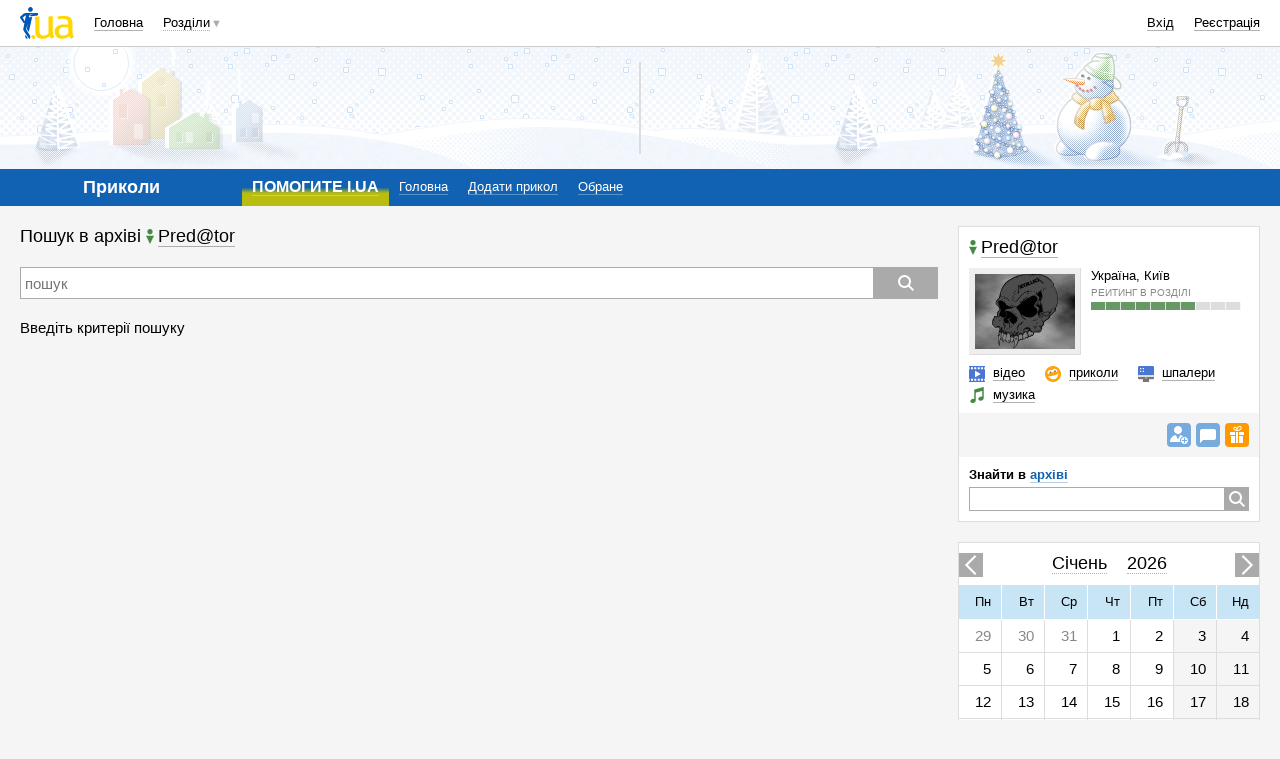

--- FILE ---
content_type: text/html; charset=utf-8
request_url: http://prikol.i.ua/user/674860/archive/
body_size: 33033
content:
<!DOCTYPE html><html><head><meta http-equiv="Content-Type" content="text/html; charset=utf-8" />
<script type="text/javascript">window.NREUM||(NREUM={});NREUM.info={"beacon":"bam.nr-data.net","errorBeacon":"bam.nr-data.net","licenseKey":"5f5d6301ed","applicationID":"19369031","transactionName":"JVwMFkZbWV4HFB1JQA9YDQ4bQUZXEBUdWEAFWwsUUQ==","queueTime":0,"applicationTime":58,"agent":""}</script>
<script type="text/javascript">(window.NREUM||(NREUM={})).init={ajax:{deny_list:["bam.nr-data.net"]},feature_flags:["soft_nav"]};(window.NREUM||(NREUM={})).loader_config={licenseKey:"5f5d6301ed",applicationID:"19369031",browserID:"19369042"};;/*! For license information please see nr-loader-rum-1.308.0.min.js.LICENSE.txt */
(()=>{var e,t,r={163:(e,t,r)=>{"use strict";r.d(t,{j:()=>E});var n=r(384),i=r(1741);var a=r(2555);r(860).K7.genericEvents;const s="experimental.resources",o="register",c=e=>{if(!e||"string"!=typeof e)return!1;try{document.createDocumentFragment().querySelector(e)}catch{return!1}return!0};var d=r(2614),u=r(944),l=r(8122);const f="[data-nr-mask]",g=e=>(0,l.a)(e,(()=>{const e={feature_flags:[],experimental:{allow_registered_children:!1,resources:!1},mask_selector:"*",block_selector:"[data-nr-block]",mask_input_options:{color:!1,date:!1,"datetime-local":!1,email:!1,month:!1,number:!1,range:!1,search:!1,tel:!1,text:!1,time:!1,url:!1,week:!1,textarea:!1,select:!1,password:!0}};return{ajax:{deny_list:void 0,block_internal:!0,enabled:!0,autoStart:!0},api:{get allow_registered_children(){return e.feature_flags.includes(o)||e.experimental.allow_registered_children},set allow_registered_children(t){e.experimental.allow_registered_children=t},duplicate_registered_data:!1},browser_consent_mode:{enabled:!1},distributed_tracing:{enabled:void 0,exclude_newrelic_header:void 0,cors_use_newrelic_header:void 0,cors_use_tracecontext_headers:void 0,allowed_origins:void 0},get feature_flags(){return e.feature_flags},set feature_flags(t){e.feature_flags=t},generic_events:{enabled:!0,autoStart:!0},harvest:{interval:30},jserrors:{enabled:!0,autoStart:!0},logging:{enabled:!0,autoStart:!0},metrics:{enabled:!0,autoStart:!0},obfuscate:void 0,page_action:{enabled:!0},page_view_event:{enabled:!0,autoStart:!0},page_view_timing:{enabled:!0,autoStart:!0},performance:{capture_marks:!1,capture_measures:!1,capture_detail:!0,resources:{get enabled(){return e.feature_flags.includes(s)||e.experimental.resources},set enabled(t){e.experimental.resources=t},asset_types:[],first_party_domains:[],ignore_newrelic:!0}},privacy:{cookies_enabled:!0},proxy:{assets:void 0,beacon:void 0},session:{expiresMs:d.wk,inactiveMs:d.BB},session_replay:{autoStart:!0,enabled:!1,preload:!1,sampling_rate:10,error_sampling_rate:100,collect_fonts:!1,inline_images:!1,fix_stylesheets:!0,mask_all_inputs:!0,get mask_text_selector(){return e.mask_selector},set mask_text_selector(t){c(t)?e.mask_selector="".concat(t,",").concat(f):""===t||null===t?e.mask_selector=f:(0,u.R)(5,t)},get block_class(){return"nr-block"},get ignore_class(){return"nr-ignore"},get mask_text_class(){return"nr-mask"},get block_selector(){return e.block_selector},set block_selector(t){c(t)?e.block_selector+=",".concat(t):""!==t&&(0,u.R)(6,t)},get mask_input_options(){return e.mask_input_options},set mask_input_options(t){t&&"object"==typeof t?e.mask_input_options={...t,password:!0}:(0,u.R)(7,t)}},session_trace:{enabled:!0,autoStart:!0},soft_navigations:{enabled:!0,autoStart:!0},spa:{enabled:!0,autoStart:!0},ssl:void 0,user_actions:{enabled:!0,elementAttributes:["id","className","tagName","type"]}}})());var p=r(6154),m=r(9324);let h=0;const v={buildEnv:m.F3,distMethod:m.Xs,version:m.xv,originTime:p.WN},b={consented:!1},y={appMetadata:{},get consented(){return this.session?.state?.consent||b.consented},set consented(e){b.consented=e},customTransaction:void 0,denyList:void 0,disabled:!1,harvester:void 0,isolatedBacklog:!1,isRecording:!1,loaderType:void 0,maxBytes:3e4,obfuscator:void 0,onerror:void 0,ptid:void 0,releaseIds:{},session:void 0,timeKeeper:void 0,registeredEntities:[],jsAttributesMetadata:{bytes:0},get harvestCount(){return++h}},_=e=>{const t=(0,l.a)(e,y),r=Object.keys(v).reduce((e,t)=>(e[t]={value:v[t],writable:!1,configurable:!0,enumerable:!0},e),{});return Object.defineProperties(t,r)};var w=r(5701);const x=e=>{const t=e.startsWith("http");e+="/",r.p=t?e:"https://"+e};var R=r(7836),k=r(3241);const A={accountID:void 0,trustKey:void 0,agentID:void 0,licenseKey:void 0,applicationID:void 0,xpid:void 0},S=e=>(0,l.a)(e,A),T=new Set;function E(e,t={},r,s){let{init:o,info:c,loader_config:d,runtime:u={},exposed:l=!0}=t;if(!c){const e=(0,n.pV)();o=e.init,c=e.info,d=e.loader_config}e.init=g(o||{}),e.loader_config=S(d||{}),c.jsAttributes??={},p.bv&&(c.jsAttributes.isWorker=!0),e.info=(0,a.D)(c);const f=e.init,m=[c.beacon,c.errorBeacon];T.has(e.agentIdentifier)||(f.proxy.assets&&(x(f.proxy.assets),m.push(f.proxy.assets)),f.proxy.beacon&&m.push(f.proxy.beacon),e.beacons=[...m],function(e){const t=(0,n.pV)();Object.getOwnPropertyNames(i.W.prototype).forEach(r=>{const n=i.W.prototype[r];if("function"!=typeof n||"constructor"===n)return;let a=t[r];e[r]&&!1!==e.exposed&&"micro-agent"!==e.runtime?.loaderType&&(t[r]=(...t)=>{const n=e[r](...t);return a?a(...t):n})})}(e),(0,n.US)("activatedFeatures",w.B)),u.denyList=[...f.ajax.deny_list||[],...f.ajax.block_internal?m:[]],u.ptid=e.agentIdentifier,u.loaderType=r,e.runtime=_(u),T.has(e.agentIdentifier)||(e.ee=R.ee.get(e.agentIdentifier),e.exposed=l,(0,k.W)({agentIdentifier:e.agentIdentifier,drained:!!w.B?.[e.agentIdentifier],type:"lifecycle",name:"initialize",feature:void 0,data:e.config})),T.add(e.agentIdentifier)}},384:(e,t,r)=>{"use strict";r.d(t,{NT:()=>s,US:()=>u,Zm:()=>o,bQ:()=>d,dV:()=>c,pV:()=>l});var n=r(6154),i=r(1863),a=r(1910);const s={beacon:"bam.nr-data.net",errorBeacon:"bam.nr-data.net"};function o(){return n.gm.NREUM||(n.gm.NREUM={}),void 0===n.gm.newrelic&&(n.gm.newrelic=n.gm.NREUM),n.gm.NREUM}function c(){let e=o();return e.o||(e.o={ST:n.gm.setTimeout,SI:n.gm.setImmediate||n.gm.setInterval,CT:n.gm.clearTimeout,XHR:n.gm.XMLHttpRequest,REQ:n.gm.Request,EV:n.gm.Event,PR:n.gm.Promise,MO:n.gm.MutationObserver,FETCH:n.gm.fetch,WS:n.gm.WebSocket},(0,a.i)(...Object.values(e.o))),e}function d(e,t){let r=o();r.initializedAgents??={},t.initializedAt={ms:(0,i.t)(),date:new Date},r.initializedAgents[e]=t}function u(e,t){o()[e]=t}function l(){return function(){let e=o();const t=e.info||{};e.info={beacon:s.beacon,errorBeacon:s.errorBeacon,...t}}(),function(){let e=o();const t=e.init||{};e.init={...t}}(),c(),function(){let e=o();const t=e.loader_config||{};e.loader_config={...t}}(),o()}},782:(e,t,r)=>{"use strict";r.d(t,{T:()=>n});const n=r(860).K7.pageViewTiming},860:(e,t,r)=>{"use strict";r.d(t,{$J:()=>u,K7:()=>c,P3:()=>d,XX:()=>i,Yy:()=>o,df:()=>a,qY:()=>n,v4:()=>s});const n="events",i="jserrors",a="browser/blobs",s="rum",o="browser/logs",c={ajax:"ajax",genericEvents:"generic_events",jserrors:i,logging:"logging",metrics:"metrics",pageAction:"page_action",pageViewEvent:"page_view_event",pageViewTiming:"page_view_timing",sessionReplay:"session_replay",sessionTrace:"session_trace",softNav:"soft_navigations",spa:"spa"},d={[c.pageViewEvent]:1,[c.pageViewTiming]:2,[c.metrics]:3,[c.jserrors]:4,[c.spa]:5,[c.ajax]:6,[c.sessionTrace]:7,[c.softNav]:8,[c.sessionReplay]:9,[c.logging]:10,[c.genericEvents]:11},u={[c.pageViewEvent]:s,[c.pageViewTiming]:n,[c.ajax]:n,[c.spa]:n,[c.softNav]:n,[c.metrics]:i,[c.jserrors]:i,[c.sessionTrace]:a,[c.sessionReplay]:a,[c.logging]:o,[c.genericEvents]:"ins"}},944:(e,t,r)=>{"use strict";r.d(t,{R:()=>i});var n=r(3241);function i(e,t){"function"==typeof console.debug&&(console.debug("New Relic Warning: https://github.com/newrelic/newrelic-browser-agent/blob/main/docs/warning-codes.md#".concat(e),t),(0,n.W)({agentIdentifier:null,drained:null,type:"data",name:"warn",feature:"warn",data:{code:e,secondary:t}}))}},1687:(e,t,r)=>{"use strict";r.d(t,{Ak:()=>d,Ze:()=>f,x3:()=>u});var n=r(3241),i=r(7836),a=r(3606),s=r(860),o=r(2646);const c={};function d(e,t){const r={staged:!1,priority:s.P3[t]||0};l(e),c[e].get(t)||c[e].set(t,r)}function u(e,t){e&&c[e]&&(c[e].get(t)&&c[e].delete(t),p(e,t,!1),c[e].size&&g(e))}function l(e){if(!e)throw new Error("agentIdentifier required");c[e]||(c[e]=new Map)}function f(e="",t="feature",r=!1){if(l(e),!e||!c[e].get(t)||r)return p(e,t);c[e].get(t).staged=!0,g(e)}function g(e){const t=Array.from(c[e]);t.every(([e,t])=>t.staged)&&(t.sort((e,t)=>e[1].priority-t[1].priority),t.forEach(([t])=>{c[e].delete(t),p(e,t)}))}function p(e,t,r=!0){const s=e?i.ee.get(e):i.ee,c=a.i.handlers;if(!s.aborted&&s.backlog&&c){if((0,n.W)({agentIdentifier:e,type:"lifecycle",name:"drain",feature:t}),r){const e=s.backlog[t],r=c[t];if(r){for(let t=0;e&&t<e.length;++t)m(e[t],r);Object.entries(r).forEach(([e,t])=>{Object.values(t||{}).forEach(t=>{t[0]?.on&&t[0]?.context()instanceof o.y&&t[0].on(e,t[1])})})}}s.isolatedBacklog||delete c[t],s.backlog[t]=null,s.emit("drain-"+t,[])}}function m(e,t){var r=e[1];Object.values(t[r]||{}).forEach(t=>{var r=e[0];if(t[0]===r){var n=t[1],i=e[3],a=e[2];n.apply(i,a)}})}},1738:(e,t,r)=>{"use strict";r.d(t,{U:()=>g,Y:()=>f});var n=r(3241),i=r(9908),a=r(1863),s=r(944),o=r(5701),c=r(3969),d=r(8362),u=r(860),l=r(4261);function f(e,t,r,a){const f=a||r;!f||f[e]&&f[e]!==d.d.prototype[e]||(f[e]=function(){(0,i.p)(c.xV,["API/"+e+"/called"],void 0,u.K7.metrics,r.ee),(0,n.W)({agentIdentifier:r.agentIdentifier,drained:!!o.B?.[r.agentIdentifier],type:"data",name:"api",feature:l.Pl+e,data:{}});try{return t.apply(this,arguments)}catch(e){(0,s.R)(23,e)}})}function g(e,t,r,n,s){const o=e.info;null===r?delete o.jsAttributes[t]:o.jsAttributes[t]=r,(s||null===r)&&(0,i.p)(l.Pl+n,[(0,a.t)(),t,r],void 0,"session",e.ee)}},1741:(e,t,r)=>{"use strict";r.d(t,{W:()=>a});var n=r(944),i=r(4261);class a{#e(e,...t){if(this[e]!==a.prototype[e])return this[e](...t);(0,n.R)(35,e)}addPageAction(e,t){return this.#e(i.hG,e,t)}register(e){return this.#e(i.eY,e)}recordCustomEvent(e,t){return this.#e(i.fF,e,t)}setPageViewName(e,t){return this.#e(i.Fw,e,t)}setCustomAttribute(e,t,r){return this.#e(i.cD,e,t,r)}noticeError(e,t){return this.#e(i.o5,e,t)}setUserId(e,t=!1){return this.#e(i.Dl,e,t)}setApplicationVersion(e){return this.#e(i.nb,e)}setErrorHandler(e){return this.#e(i.bt,e)}addRelease(e,t){return this.#e(i.k6,e,t)}log(e,t){return this.#e(i.$9,e,t)}start(){return this.#e(i.d3)}finished(e){return this.#e(i.BL,e)}recordReplay(){return this.#e(i.CH)}pauseReplay(){return this.#e(i.Tb)}addToTrace(e){return this.#e(i.U2,e)}setCurrentRouteName(e){return this.#e(i.PA,e)}interaction(e){return this.#e(i.dT,e)}wrapLogger(e,t,r){return this.#e(i.Wb,e,t,r)}measure(e,t){return this.#e(i.V1,e,t)}consent(e){return this.#e(i.Pv,e)}}},1863:(e,t,r)=>{"use strict";function n(){return Math.floor(performance.now())}r.d(t,{t:()=>n})},1910:(e,t,r)=>{"use strict";r.d(t,{i:()=>a});var n=r(944);const i=new Map;function a(...e){return e.every(e=>{if(i.has(e))return i.get(e);const t="function"==typeof e?e.toString():"",r=t.includes("[native code]"),a=t.includes("nrWrapper");return r||a||(0,n.R)(64,e?.name||t),i.set(e,r),r})}},2555:(e,t,r)=>{"use strict";r.d(t,{D:()=>o,f:()=>s});var n=r(384),i=r(8122);const a={beacon:n.NT.beacon,errorBeacon:n.NT.errorBeacon,licenseKey:void 0,applicationID:void 0,sa:void 0,queueTime:void 0,applicationTime:void 0,ttGuid:void 0,user:void 0,account:void 0,product:void 0,extra:void 0,jsAttributes:{},userAttributes:void 0,atts:void 0,transactionName:void 0,tNamePlain:void 0};function s(e){try{return!!e.licenseKey&&!!e.errorBeacon&&!!e.applicationID}catch(e){return!1}}const o=e=>(0,i.a)(e,a)},2614:(e,t,r)=>{"use strict";r.d(t,{BB:()=>s,H3:()=>n,g:()=>d,iL:()=>c,tS:()=>o,uh:()=>i,wk:()=>a});const n="NRBA",i="SESSION",a=144e5,s=18e5,o={STARTED:"session-started",PAUSE:"session-pause",RESET:"session-reset",RESUME:"session-resume",UPDATE:"session-update"},c={SAME_TAB:"same-tab",CROSS_TAB:"cross-tab"},d={OFF:0,FULL:1,ERROR:2}},2646:(e,t,r)=>{"use strict";r.d(t,{y:()=>n});class n{constructor(e){this.contextId=e}}},2843:(e,t,r)=>{"use strict";r.d(t,{G:()=>a,u:()=>i});var n=r(3878);function i(e,t=!1,r,i){(0,n.DD)("visibilitychange",function(){if(t)return void("hidden"===document.visibilityState&&e());e(document.visibilityState)},r,i)}function a(e,t,r){(0,n.sp)("pagehide",e,t,r)}},3241:(e,t,r)=>{"use strict";r.d(t,{W:()=>a});var n=r(6154);const i="newrelic";function a(e={}){try{n.gm.dispatchEvent(new CustomEvent(i,{detail:e}))}catch(e){}}},3606:(e,t,r)=>{"use strict";r.d(t,{i:()=>a});var n=r(9908);a.on=s;var i=a.handlers={};function a(e,t,r,a){s(a||n.d,i,e,t,r)}function s(e,t,r,i,a){a||(a="feature"),e||(e=n.d);var s=t[a]=t[a]||{};(s[r]=s[r]||[]).push([e,i])}},3878:(e,t,r)=>{"use strict";function n(e,t){return{capture:e,passive:!1,signal:t}}function i(e,t,r=!1,i){window.addEventListener(e,t,n(r,i))}function a(e,t,r=!1,i){document.addEventListener(e,t,n(r,i))}r.d(t,{DD:()=>a,jT:()=>n,sp:()=>i})},3969:(e,t,r)=>{"use strict";r.d(t,{TZ:()=>n,XG:()=>o,rs:()=>i,xV:()=>s,z_:()=>a});const n=r(860).K7.metrics,i="sm",a="cm",s="storeSupportabilityMetrics",o="storeEventMetrics"},4234:(e,t,r)=>{"use strict";r.d(t,{W:()=>a});var n=r(7836),i=r(1687);class a{constructor(e,t){this.agentIdentifier=e,this.ee=n.ee.get(e),this.featureName=t,this.blocked=!1}deregisterDrain(){(0,i.x3)(this.agentIdentifier,this.featureName)}}},4261:(e,t,r)=>{"use strict";r.d(t,{$9:()=>d,BL:()=>o,CH:()=>g,Dl:()=>_,Fw:()=>y,PA:()=>h,Pl:()=>n,Pv:()=>k,Tb:()=>l,U2:()=>a,V1:()=>R,Wb:()=>x,bt:()=>b,cD:()=>v,d3:()=>w,dT:()=>c,eY:()=>p,fF:()=>f,hG:()=>i,k6:()=>s,nb:()=>m,o5:()=>u});const n="api-",i="addPageAction",a="addToTrace",s="addRelease",o="finished",c="interaction",d="log",u="noticeError",l="pauseReplay",f="recordCustomEvent",g="recordReplay",p="register",m="setApplicationVersion",h="setCurrentRouteName",v="setCustomAttribute",b="setErrorHandler",y="setPageViewName",_="setUserId",w="start",x="wrapLogger",R="measure",k="consent"},5289:(e,t,r)=>{"use strict";r.d(t,{GG:()=>s,Qr:()=>c,sB:()=>o});var n=r(3878),i=r(6389);function a(){return"undefined"==typeof document||"complete"===document.readyState}function s(e,t){if(a())return e();const r=(0,i.J)(e),s=setInterval(()=>{a()&&(clearInterval(s),r())},500);(0,n.sp)("load",r,t)}function o(e){if(a())return e();(0,n.DD)("DOMContentLoaded",e)}function c(e){if(a())return e();(0,n.sp)("popstate",e)}},5607:(e,t,r)=>{"use strict";r.d(t,{W:()=>n});const n=(0,r(9566).bz)()},5701:(e,t,r)=>{"use strict";r.d(t,{B:()=>a,t:()=>s});var n=r(3241);const i=new Set,a={};function s(e,t){const r=t.agentIdentifier;a[r]??={},e&&"object"==typeof e&&(i.has(r)||(t.ee.emit("rumresp",[e]),a[r]=e,i.add(r),(0,n.W)({agentIdentifier:r,loaded:!0,drained:!0,type:"lifecycle",name:"load",feature:void 0,data:e})))}},6154:(e,t,r)=>{"use strict";r.d(t,{OF:()=>c,RI:()=>i,WN:()=>u,bv:()=>a,eN:()=>l,gm:()=>s,mw:()=>o,sb:()=>d});var n=r(1863);const i="undefined"!=typeof window&&!!window.document,a="undefined"!=typeof WorkerGlobalScope&&("undefined"!=typeof self&&self instanceof WorkerGlobalScope&&self.navigator instanceof WorkerNavigator||"undefined"!=typeof globalThis&&globalThis instanceof WorkerGlobalScope&&globalThis.navigator instanceof WorkerNavigator),s=i?window:"undefined"!=typeof WorkerGlobalScope&&("undefined"!=typeof self&&self instanceof WorkerGlobalScope&&self||"undefined"!=typeof globalThis&&globalThis instanceof WorkerGlobalScope&&globalThis),o=Boolean("hidden"===s?.document?.visibilityState),c=/iPad|iPhone|iPod/.test(s.navigator?.userAgent),d=c&&"undefined"==typeof SharedWorker,u=((()=>{const e=s.navigator?.userAgent?.match(/Firefox[/\s](\d+\.\d+)/);Array.isArray(e)&&e.length>=2&&e[1]})(),Date.now()-(0,n.t)()),l=()=>"undefined"!=typeof PerformanceNavigationTiming&&s?.performance?.getEntriesByType("navigation")?.[0]?.responseStart},6389:(e,t,r)=>{"use strict";function n(e,t=500,r={}){const n=r?.leading||!1;let i;return(...r)=>{n&&void 0===i&&(e.apply(this,r),i=setTimeout(()=>{i=clearTimeout(i)},t)),n||(clearTimeout(i),i=setTimeout(()=>{e.apply(this,r)},t))}}function i(e){let t=!1;return(...r)=>{t||(t=!0,e.apply(this,r))}}r.d(t,{J:()=>i,s:()=>n})},6630:(e,t,r)=>{"use strict";r.d(t,{T:()=>n});const n=r(860).K7.pageViewEvent},7699:(e,t,r)=>{"use strict";r.d(t,{It:()=>a,KC:()=>o,No:()=>i,qh:()=>s});var n=r(860);const i=16e3,a=1e6,s="SESSION_ERROR",o={[n.K7.logging]:!0,[n.K7.genericEvents]:!1,[n.K7.jserrors]:!1,[n.K7.ajax]:!1}},7836:(e,t,r)=>{"use strict";r.d(t,{P:()=>o,ee:()=>c});var n=r(384),i=r(8990),a=r(2646),s=r(5607);const o="nr@context:".concat(s.W),c=function e(t,r){var n={},s={},u={},l=!1;try{l=16===r.length&&d.initializedAgents?.[r]?.runtime.isolatedBacklog}catch(e){}var f={on:p,addEventListener:p,removeEventListener:function(e,t){var r=n[e];if(!r)return;for(var i=0;i<r.length;i++)r[i]===t&&r.splice(i,1)},emit:function(e,r,n,i,a){!1!==a&&(a=!0);if(c.aborted&&!i)return;t&&a&&t.emit(e,r,n);var o=g(n);m(e).forEach(e=>{e.apply(o,r)});var d=v()[s[e]];d&&d.push([f,e,r,o]);return o},get:h,listeners:m,context:g,buffer:function(e,t){const r=v();if(t=t||"feature",f.aborted)return;Object.entries(e||{}).forEach(([e,n])=>{s[n]=t,t in r||(r[t]=[])})},abort:function(){f._aborted=!0,Object.keys(f.backlog).forEach(e=>{delete f.backlog[e]})},isBuffering:function(e){return!!v()[s[e]]},debugId:r,backlog:l?{}:t&&"object"==typeof t.backlog?t.backlog:{},isolatedBacklog:l};return Object.defineProperty(f,"aborted",{get:()=>{let e=f._aborted||!1;return e||(t&&(e=t.aborted),e)}}),f;function g(e){return e&&e instanceof a.y?e:e?(0,i.I)(e,o,()=>new a.y(o)):new a.y(o)}function p(e,t){n[e]=m(e).concat(t)}function m(e){return n[e]||[]}function h(t){return u[t]=u[t]||e(f,t)}function v(){return f.backlog}}(void 0,"globalEE"),d=(0,n.Zm)();d.ee||(d.ee=c)},8122:(e,t,r)=>{"use strict";r.d(t,{a:()=>i});var n=r(944);function i(e,t){try{if(!e||"object"!=typeof e)return(0,n.R)(3);if(!t||"object"!=typeof t)return(0,n.R)(4);const r=Object.create(Object.getPrototypeOf(t),Object.getOwnPropertyDescriptors(t)),a=0===Object.keys(r).length?e:r;for(let s in a)if(void 0!==e[s])try{if(null===e[s]){r[s]=null;continue}Array.isArray(e[s])&&Array.isArray(t[s])?r[s]=Array.from(new Set([...e[s],...t[s]])):"object"==typeof e[s]&&"object"==typeof t[s]?r[s]=i(e[s],t[s]):r[s]=e[s]}catch(e){r[s]||(0,n.R)(1,e)}return r}catch(e){(0,n.R)(2,e)}}},8362:(e,t,r)=>{"use strict";r.d(t,{d:()=>a});var n=r(9566),i=r(1741);class a extends i.W{agentIdentifier=(0,n.LA)(16)}},8374:(e,t,r)=>{r.nc=(()=>{try{return document?.currentScript?.nonce}catch(e){}return""})()},8990:(e,t,r)=>{"use strict";r.d(t,{I:()=>i});var n=Object.prototype.hasOwnProperty;function i(e,t,r){if(n.call(e,t))return e[t];var i=r();if(Object.defineProperty&&Object.keys)try{return Object.defineProperty(e,t,{value:i,writable:!0,enumerable:!1}),i}catch(e){}return e[t]=i,i}},9324:(e,t,r)=>{"use strict";r.d(t,{F3:()=>i,Xs:()=>a,xv:()=>n});const n="1.308.0",i="PROD",a="CDN"},9566:(e,t,r)=>{"use strict";r.d(t,{LA:()=>o,bz:()=>s});var n=r(6154);const i="xxxxxxxx-xxxx-4xxx-yxxx-xxxxxxxxxxxx";function a(e,t){return e?15&e[t]:16*Math.random()|0}function s(){const e=n.gm?.crypto||n.gm?.msCrypto;let t,r=0;return e&&e.getRandomValues&&(t=e.getRandomValues(new Uint8Array(30))),i.split("").map(e=>"x"===e?a(t,r++).toString(16):"y"===e?(3&a()|8).toString(16):e).join("")}function o(e){const t=n.gm?.crypto||n.gm?.msCrypto;let r,i=0;t&&t.getRandomValues&&(r=t.getRandomValues(new Uint8Array(e)));const s=[];for(var o=0;o<e;o++)s.push(a(r,i++).toString(16));return s.join("")}},9908:(e,t,r)=>{"use strict";r.d(t,{d:()=>n,p:()=>i});var n=r(7836).ee.get("handle");function i(e,t,r,i,a){a?(a.buffer([e],i),a.emit(e,t,r)):(n.buffer([e],i),n.emit(e,t,r))}}},n={};function i(e){var t=n[e];if(void 0!==t)return t.exports;var a=n[e]={exports:{}};return r[e](a,a.exports,i),a.exports}i.m=r,i.d=(e,t)=>{for(var r in t)i.o(t,r)&&!i.o(e,r)&&Object.defineProperty(e,r,{enumerable:!0,get:t[r]})},i.f={},i.e=e=>Promise.all(Object.keys(i.f).reduce((t,r)=>(i.f[r](e,t),t),[])),i.u=e=>"nr-rum-1.308.0.min.js",i.o=(e,t)=>Object.prototype.hasOwnProperty.call(e,t),e={},t="NRBA-1.308.0.PROD:",i.l=(r,n,a,s)=>{if(e[r])e[r].push(n);else{var o,c;if(void 0!==a)for(var d=document.getElementsByTagName("script"),u=0;u<d.length;u++){var l=d[u];if(l.getAttribute("src")==r||l.getAttribute("data-webpack")==t+a){o=l;break}}if(!o){c=!0;var f={296:"sha512-+MIMDsOcckGXa1EdWHqFNv7P+JUkd5kQwCBr3KE6uCvnsBNUrdSt4a/3/L4j4TxtnaMNjHpza2/erNQbpacJQA=="};(o=document.createElement("script")).charset="utf-8",i.nc&&o.setAttribute("nonce",i.nc),o.setAttribute("data-webpack",t+a),o.src=r,0!==o.src.indexOf(window.location.origin+"/")&&(o.crossOrigin="anonymous"),f[s]&&(o.integrity=f[s])}e[r]=[n];var g=(t,n)=>{o.onerror=o.onload=null,clearTimeout(p);var i=e[r];if(delete e[r],o.parentNode&&o.parentNode.removeChild(o),i&&i.forEach(e=>e(n)),t)return t(n)},p=setTimeout(g.bind(null,void 0,{type:"timeout",target:o}),12e4);o.onerror=g.bind(null,o.onerror),o.onload=g.bind(null,o.onload),c&&document.head.appendChild(o)}},i.r=e=>{"undefined"!=typeof Symbol&&Symbol.toStringTag&&Object.defineProperty(e,Symbol.toStringTag,{value:"Module"}),Object.defineProperty(e,"__esModule",{value:!0})},i.p="https://js-agent.newrelic.com/",(()=>{var e={374:0,840:0};i.f.j=(t,r)=>{var n=i.o(e,t)?e[t]:void 0;if(0!==n)if(n)r.push(n[2]);else{var a=new Promise((r,i)=>n=e[t]=[r,i]);r.push(n[2]=a);var s=i.p+i.u(t),o=new Error;i.l(s,r=>{if(i.o(e,t)&&(0!==(n=e[t])&&(e[t]=void 0),n)){var a=r&&("load"===r.type?"missing":r.type),s=r&&r.target&&r.target.src;o.message="Loading chunk "+t+" failed: ("+a+": "+s+")",o.name="ChunkLoadError",o.type=a,o.request=s,n[1](o)}},"chunk-"+t,t)}};var t=(t,r)=>{var n,a,[s,o,c]=r,d=0;if(s.some(t=>0!==e[t])){for(n in o)i.o(o,n)&&(i.m[n]=o[n]);if(c)c(i)}for(t&&t(r);d<s.length;d++)a=s[d],i.o(e,a)&&e[a]&&e[a][0](),e[a]=0},r=self["webpackChunk:NRBA-1.308.0.PROD"]=self["webpackChunk:NRBA-1.308.0.PROD"]||[];r.forEach(t.bind(null,0)),r.push=t.bind(null,r.push.bind(r))})(),(()=>{"use strict";i(8374);var e=i(8362),t=i(860);const r=Object.values(t.K7);var n=i(163);var a=i(9908),s=i(1863),o=i(4261),c=i(1738);var d=i(1687),u=i(4234),l=i(5289),f=i(6154),g=i(944),p=i(384);const m=e=>f.RI&&!0===e?.privacy.cookies_enabled;function h(e){return!!(0,p.dV)().o.MO&&m(e)&&!0===e?.session_trace.enabled}var v=i(6389),b=i(7699);class y extends u.W{constructor(e,t){super(e.agentIdentifier,t),this.agentRef=e,this.abortHandler=void 0,this.featAggregate=void 0,this.loadedSuccessfully=void 0,this.onAggregateImported=new Promise(e=>{this.loadedSuccessfully=e}),this.deferred=Promise.resolve(),!1===e.init[this.featureName].autoStart?this.deferred=new Promise((t,r)=>{this.ee.on("manual-start-all",(0,v.J)(()=>{(0,d.Ak)(e.agentIdentifier,this.featureName),t()}))}):(0,d.Ak)(e.agentIdentifier,t)}importAggregator(e,t,r={}){if(this.featAggregate)return;const n=async()=>{let n;await this.deferred;try{if(m(e.init)){const{setupAgentSession:t}=await i.e(296).then(i.bind(i,3305));n=t(e)}}catch(e){(0,g.R)(20,e),this.ee.emit("internal-error",[e]),(0,a.p)(b.qh,[e],void 0,this.featureName,this.ee)}try{if(!this.#t(this.featureName,n,e.init))return(0,d.Ze)(this.agentIdentifier,this.featureName),void this.loadedSuccessfully(!1);const{Aggregate:i}=await t();this.featAggregate=new i(e,r),e.runtime.harvester.initializedAggregates.push(this.featAggregate),this.loadedSuccessfully(!0)}catch(e){(0,g.R)(34,e),this.abortHandler?.(),(0,d.Ze)(this.agentIdentifier,this.featureName,!0),this.loadedSuccessfully(!1),this.ee&&this.ee.abort()}};f.RI?(0,l.GG)(()=>n(),!0):n()}#t(e,r,n){if(this.blocked)return!1;switch(e){case t.K7.sessionReplay:return h(n)&&!!r;case t.K7.sessionTrace:return!!r;default:return!0}}}var _=i(6630),w=i(2614),x=i(3241);class R extends y{static featureName=_.T;constructor(e){var t;super(e,_.T),this.setupInspectionEvents(e.agentIdentifier),t=e,(0,c.Y)(o.Fw,function(e,r){"string"==typeof e&&("/"!==e.charAt(0)&&(e="/"+e),t.runtime.customTransaction=(r||"http://custom.transaction")+e,(0,a.p)(o.Pl+o.Fw,[(0,s.t)()],void 0,void 0,t.ee))},t),this.importAggregator(e,()=>i.e(296).then(i.bind(i,3943)))}setupInspectionEvents(e){const t=(t,r)=>{t&&(0,x.W)({agentIdentifier:e,timeStamp:t.timeStamp,loaded:"complete"===t.target.readyState,type:"window",name:r,data:t.target.location+""})};(0,l.sB)(e=>{t(e,"DOMContentLoaded")}),(0,l.GG)(e=>{t(e,"load")}),(0,l.Qr)(e=>{t(e,"navigate")}),this.ee.on(w.tS.UPDATE,(t,r)=>{(0,x.W)({agentIdentifier:e,type:"lifecycle",name:"session",data:r})})}}class k extends e.d{constructor(e){var t;(super(),f.gm)?(this.features={},(0,p.bQ)(this.agentIdentifier,this),this.desiredFeatures=new Set(e.features||[]),this.desiredFeatures.add(R),(0,n.j)(this,e,e.loaderType||"agent"),t=this,(0,c.Y)(o.cD,function(e,r,n=!1){if("string"==typeof e){if(["string","number","boolean"].includes(typeof r)||null===r)return(0,c.U)(t,e,r,o.cD,n);(0,g.R)(40,typeof r)}else(0,g.R)(39,typeof e)},t),function(e){(0,c.Y)(o.Dl,function(t,r=!1){if("string"!=typeof t&&null!==t)return void(0,g.R)(41,typeof t);const n=e.info.jsAttributes["enduser.id"];r&&null!=n&&n!==t?(0,a.p)(o.Pl+"setUserIdAndResetSession",[t],void 0,"session",e.ee):(0,c.U)(e,"enduser.id",t,o.Dl,!0)},e)}(this),function(e){(0,c.Y)(o.nb,function(t){if("string"==typeof t||null===t)return(0,c.U)(e,"application.version",t,o.nb,!1);(0,g.R)(42,typeof t)},e)}(this),function(e){(0,c.Y)(o.d3,function(){e.ee.emit("manual-start-all")},e)}(this),function(e){(0,c.Y)(o.Pv,function(t=!0){if("boolean"==typeof t){if((0,a.p)(o.Pl+o.Pv,[t],void 0,"session",e.ee),e.runtime.consented=t,t){const t=e.features.page_view_event;t.onAggregateImported.then(e=>{const r=t.featAggregate;e&&!r.sentRum&&r.sendRum()})}}else(0,g.R)(65,typeof t)},e)}(this),this.run()):(0,g.R)(21)}get config(){return{info:this.info,init:this.init,loader_config:this.loader_config,runtime:this.runtime}}get api(){return this}run(){try{const e=function(e){const t={};return r.forEach(r=>{t[r]=!!e[r]?.enabled}),t}(this.init),n=[...this.desiredFeatures];n.sort((e,r)=>t.P3[e.featureName]-t.P3[r.featureName]),n.forEach(r=>{if(!e[r.featureName]&&r.featureName!==t.K7.pageViewEvent)return;if(r.featureName===t.K7.spa)return void(0,g.R)(67);const n=function(e){switch(e){case t.K7.ajax:return[t.K7.jserrors];case t.K7.sessionTrace:return[t.K7.ajax,t.K7.pageViewEvent];case t.K7.sessionReplay:return[t.K7.sessionTrace];case t.K7.pageViewTiming:return[t.K7.pageViewEvent];default:return[]}}(r.featureName).filter(e=>!(e in this.features));n.length>0&&(0,g.R)(36,{targetFeature:r.featureName,missingDependencies:n}),this.features[r.featureName]=new r(this)})}catch(e){(0,g.R)(22,e);for(const e in this.features)this.features[e].abortHandler?.();const t=(0,p.Zm)();delete t.initializedAgents[this.agentIdentifier]?.features,delete this.sharedAggregator;return t.ee.get(this.agentIdentifier).abort(),!1}}}var A=i(2843),S=i(782);class T extends y{static featureName=S.T;constructor(e){super(e,S.T),f.RI&&((0,A.u)(()=>(0,a.p)("docHidden",[(0,s.t)()],void 0,S.T,this.ee),!0),(0,A.G)(()=>(0,a.p)("winPagehide",[(0,s.t)()],void 0,S.T,this.ee)),this.importAggregator(e,()=>i.e(296).then(i.bind(i,2117))))}}var E=i(3969);class I extends y{static featureName=E.TZ;constructor(e){super(e,E.TZ),f.RI&&document.addEventListener("securitypolicyviolation",e=>{(0,a.p)(E.xV,["Generic/CSPViolation/Detected"],void 0,this.featureName,this.ee)}),this.importAggregator(e,()=>i.e(296).then(i.bind(i,9623)))}}new k({features:[R,T,I],loaderType:"lite"})})()})();</script><meta name="viewport" content="width=device-width, initial-scale=1.0, maximum-scale=1.0, user-scalable=no"><title>Приколи - картинки, відео приколи, смішні історії та анекдоти</title><meta property="google-site-verification" content="HShIi9AqQMLaZPv7XOyqYVcwWYfPY-kJbUWtVTQkXkQ" /><meta property="description" content="Свежие фото приколы, видео приколы, смешные истории и анекдоты каждый день! Смотри, читай и добавляй свои приколы!" /><meta property="keywords" content="Приколы, фото приколы, видео приколы, смешные истории, анекдоты." />		<!-- FAVICON --><link rel="shortcut icon" type="image/x-icon" href="/assets/favicon/favicon-8ee18218cd3a2ba5c625c688142fcd3e2eb2d1a1c17c3e1a049de24d48f68f4d.ico" />
    <link rel="apple-touch-icon" type="image/png" href="/assets/favicon/apple-touch-icon-57x57-5d877172329ab599c5b49caae622482d302b6e8b7ad0697270a9bd4e63364ef7.png" sizes="57x57" />    <link rel="apple-touch-icon" type="image/png" href="/assets/favicon/apple-touch-icon-60x60-24d2cd3415c47b17e278e9c351fff6e08dafcde1b247e6d799423d1588c60bc4.png" sizes="60x60" />    <link rel="apple-touch-icon" type="image/png" href="/assets/favicon/apple-touch-icon-72x72-09994b545bc90cd58366e4d274aa561f2279376ef085fafcbcf6c6a6188ca48b.png" sizes="72x72" />    <link rel="apple-touch-icon" type="image/png" href="/assets/favicon/apple-touch-icon-76x76-a51c4eecd5bca76cd8c8ad4af6b5355b1f189d09903baf5c789f96caf064225c.png" sizes="76x76" />    <link rel="apple-touch-icon" type="image/png" href="/assets/favicon/apple-touch-icon-114x114-ca63902f307f127d030311801f45b8794dd7b88f54c322970ea2fdd1d9c824a0.png" sizes="114x114" />    <link rel="apple-touch-icon" type="image/png" href="/assets/favicon/apple-touch-icon-120x120-132a957ea89a2112ae9f29929de96bc7751fa9cef2f933ad219651922fc39af7.png" sizes="120x120" />    <link rel="apple-touch-icon" type="image/png" href="/assets/favicon/apple-touch-icon-144x144-e7358bd660b66a1da2a5a6c9b47db579fd63b2ad5dc363e2471fdca795aad76d.png" sizes="144x144" />    <link rel="apple-touch-icon" type="image/png" href="/assets/favicon/apple-touch-icon-152x152-a15832589646eacf48b7f82b00a264b83e91130528e6d20266da91a2ef0d69b2.png" sizes="152x152" />    <link rel="apple-touch-icon" type="image/png" href="/assets/favicon/apple-touch-icon-180x180-b1d2a956d599b0ffab620f340da092543ab0923b93bf9a964308e9f19e58263e.png" sizes="180x180" /><link rel="apple-touch-icon" type="image/png" href="/assets/favicon/apple-touch-icon-precomposed-58e95f90e4650e54faf44f98f0b76629d2391eff69547e3c9e28da9181bd44d8.png" sizes="180x180" />
    <link rel="icon" type="image/png" href="/assets/favicon/favicon-16x16-7a61e04ec11a274615c987211e735e774bd0431b34553105d09ed9ff9716b824.png" sizes="16x16" />    <link rel="icon" type="image/png" href="/assets/favicon/favicon-32x32-7001791e7b07bb0f008bbc999c3ef21c8b3d5b58d3f4b091d9b5575dd1808d89.png" sizes="32x32" />    <link rel="icon" type="image/png" href="/assets/favicon/favicon-96x96-afb872c2a551f01d1ad8f0a4912bf777496ca93e4651fa1f8ac033592b2ea3cb.png" sizes="96x96" />    <link rel="icon" type="image/png" href="/assets/favicon/favicon-194x194-98f3db56583787db6b4c508a7a57eaacce4cb4183c1fc042f862f84cefe7df61.png" sizes="194x194" />
<link rel="icon" type="image/png" href="/assets/favicon/android-chrome-192x192-fd9df8ada1da2488759119b9de1f41cfc1abc4cce045396c5fa7573c60caef0a.png" sizes="192x192" /><link rel="manifest" type="application/manifest+json" href="/assets/favicon/manifest-8f7bb74fb3be84c71f16c1b2ec6de1c165a173e89fcecdadee5bf759e356e34a.json" /><link rel="mask-icon" type="image/svg+xml" href="/assets/favicon/safari-pinned-tab-5ab5c924278ecd6d7058b872cf5f564a21acd87f5ecc25e44450d9dd0d02edd8.svg" color="5bbad5" /><meta name="msapplication-TileColor" content="#da532c"><meta name="msapplication-TileImage" content="/assets/favicon/mstile-144x144-077bb075499ed7ffe860207c36be753b3d42d84890ab57af9696e8bc8e3612ff.png"><meta name="msapplication-config" content="/assets/favicon/browserconfig-f020801d5b41676f355d5f4dbffc412fe4564e4051187e2216c00eeee29e2bae.xml"><meta name="theme-color" content="#ffffff"><!-- /FAVICON -->
		<link rel="stylesheet" media="all" href="/assets/application-c73673d8ff0bb9d6aca959ce6c79e4b9da4a2872502d81d7a8d62bf7e7b4cbe6.css" />		<link rel="stylesheet" media="all" href="/assets/gamma/blue/prikol-cff0b3d987a7b3f80ef0ac41631d1a1221a945d335758543e8f5342434f904de.css" />

<script>
			var I_VER3 = true;
			var JS_LANG_ID = 2;
			var I_DEV = 0;
      var I_MAIN_DOMAIN = '.i.ua';
      var signedIn = false;
      var I_DIGESTS = JSON.parse(atob('[base64]'));
</script><script src="//i3.i.ua/js/./util.ya033ba43.js"></script><script src="//i3.i.ua/js/./JSHttpRequest.y989b751f.js"></script><script src="//i3.i.ua/js/i/global.y18bbae35.js"></script><script src="//i3.i.ua/js/i/autoload.y718797e6.js"></script><script async src="https://www.googletagmanager.com/gtag/js?id=G-9CZ974SN72"></script><script>
      window.dataLayer = window.dataLayer || [];
      function gtag(){dataLayer.push(arguments);}
      gtag('js', new Date());
      gtag('config', 'G-9CZ974SN72');
</script><script data-ad-client="ca-pub-3755662197386269" async src="https://pagead2.googlesyndication.com/pagead/js/adsbygoogle.js"></script>    <script type="text/javascript" async id="Admixer" data-inv="//inv-nets.admixer.net/" data-r="always" data-bundle="desktop" src="https://cdn.admixer.net/scripts3/loader2.js"></script>    <script type="text/javascript">
(function() {

  var branding = {
      padTop:130,
      bgColor:'#fff',
      fixed:true,
      hwAlco:false,
      hwMed:false,
      iuaNew:false
    };
  
  function addEvent(e,t,f) {
    if (e.addEventListener) {
      e.addEventListener(t, f, false);
    } else if (e.attachEvent) {
      e.attachEvent('on'+t, f);
    }
  }
  
  function removeEvent(e,t,f) {
    if (e.removeEventListener) {
      e.removeEventListener(t, f, false);
    } else if (e.detachEvent) {
      e.detachEvent('on'+t, f);
    }
  }
  
  function merge() {
    var options, name, copy, target=arguments[0] || {};
    for (i = 1; i < arguments.length; i++ )
      if ((options = arguments[i]) != null)
        for (name in options)
          if (options.hasOwnProperty(name) && options[name] !== undefined)
            target[name] = options[name];
    return target;
  }

  function GEBCN(cn){
    if(document.getElementsByClassName) // Returns NodeList here
      return document.getElementsByClassName(cn);

    cn = cn.replace(/ *$/, '');

    if(document.querySelectorAll) // Returns NodeList here
      return document.querySelectorAll((' ' + cn).replace(/ +/g, '.'));

    cn = cn.replace(/^ */, '');

    var classes = cn.split(/ +/), clength = classes.length;
    var els = document.getElementsByTagName('*'), elength = els.length;
    var results = [];
    var i, j, match;

    for(i = 0; i < elength; i++){
      match = true;
      for(j = clength; j--;)
        if(!RegExp(' ' + classes[j] + ' ').test(' ' + els[i].className + ' '))
          match = false;
      if(match)
        results.push(els[i]);
    }

    // Returns Array here
    return results;
  }

  function addClass (o, c) {
    var re = new RegExp("(^|\\s)" + c + "(\\s|$)", "g");
    if (re.test(o.className)) return
    o.className = (o.className + " " + c).replace(/\s+/g, " ").replace(/(^ | $)/g, "");
  }

  function getStyle(e,s){
    if (e.currentStyle) { return e.currentStyle[s]||''; }
    else if (window.getComputedStyle) { return window.getComputedStyle(e,null)[s]||''; }
  }

  addEvent(window,"message", catchMsg);
  
  function catchMsg(e) {
    if (typeof e.data == 'string') {
      var str = e.data;
      if (str.indexOf('admBranding_padTop') != -1) {
        branding.padTop = str.split('_')[str.split('_').length-1]; 
      }
      if (str.indexOf('admBranding_bgColor') != -1) {
        branding.bgColor = str.split('_')[str.split('_').length-1];
      }
      if (str.indexOf('admBranding_fixed') != -1) {
        branding.fixed = str.split('_')[str.split('_').length-1];
      }
      if (str.indexOf('admBranding_hwAlco') != -1) {
        branding.hwAlco = str.split('_')[str.split('_').length-1];
        branding.hwAlco = (branding.hwAlco=='true')?true:false;
      }
      if (str.indexOf('admBranding_hwMed') != -1) {
        branding.hwMed = str.split('_')[str.split('_').length-1];
        branding.hwMed = (branding.hwMed=='true')?true:false;
      }
      if (str.indexOf('admBranding_iuaNew') != -1) {
        branding.iuaNew = str.split('_')[str.split('_').length-1];
        branding.iuaNew = (branding.iuaNew=='true')?true:false;
      }
      if (e.data == 'admix_branding') {
        loadBranding();
        removeEvent(window,"message", catchMsg);
      }
    }
  }
  
  function loadBranding() {
    var html_brnd,
      html_brnd_first,
      topId = ['admixer_async_681667001',  // weather
          'admixer_async_1388268464',  // video
          'admixer_async_395934906',  // tv
          'admixer_async_1382177623',  // radio
          'admixer_async_1115304362',  // prikol
          'admixer_async_1036325645',  // perevod
          'admixer_async_1071860055',  // otvet
          'admixer_async_2022697699',  // news
          'admixer_async_697525821',  // narod
          'admixer_async_1419050558',  // music
          'admixer_async_1890157712',  // map
          'admixer_async_98527678',  // mail
          'admixer_async_884978609',  // love
          'admixer_async_393312103',  // links
          'admixer_async_1871637314',  // job
          'admixer_async_1764799217',  // goroskop
          'admixer_async_1714031575',  // cook
          'admixer_async_1974191118',  // board
          'admixer_async_1023898800',  // blog
          'admixer_async_68886793', // finance
          'admixer_async_168746454', // kino
          'admixer_async_536713179',  // inner
          'admixer_top_weather',  // weather
          'admixer_top_video',  // video
          'admixer_top_tv',  // tv
          'admixer_top_radio',  // radio
          'admixer_top_prikol',  // prikol
          'admixer_top_perevod',  // perevod
          'admixer_top_otvet',  // otvet
          'admixer_top_news',  // news
          'admixer_top_narod',  // narod
          'admixer_top_music',  // music
          'admixer_top_map',  // map
          'admixer_top_mail',  // mail
          'admixer_top_love',  // love
          'admixer_top_links',  // links
          'admixer_top_job',  // job
          'admixer_top_goroskop',  // goroskop
          'admixer_top_cook',  // cook
          'admixer_top_board',  // board
          'admixer_top_blog',  // blog
          'admixer_top_finance',  // finance
          'admixer_top_kino',  // kino
          'admixer_top_inner',
          'admixer1900238815', // погода
          'admixer1592765002', // відео
          'admixer2018680908', // блог
          'admixer2003887078', // оголошення
          'admixer1839429767', // рецепти
          'admixer1440041165', // фінанси
          'admixer1482317815', // гороскоп
          'admixer2119521347', // кіно
          'admixer2141460128', // закладки
          'admixer1437555796', // знайомства
          'admixer1737613027', // пошта
          'admixer1357023805', // карти
          'admixer1725162627', // музика
          'admixer2104168544', // народ
          'admixer1941108520', // новини
          'admixer1391926897', // відповіді
          'admixer1299639551', // переклад
          'admixer1703810878', // приколи
          'admixer1950921536', // радіо
          'admixer1325805726', // телепрограма
          'admixer2018677155', // всі інші розділи
        ];  // inner
          
    for (var i=0; i<topId.length; i++) {
      if (document.getElementById(topId[i])) {
        html_brnd = document.getElementById(topId[i]);
        break;
      }
    }
    
    var partition = window.location.hostname.split('.')[0];
    
    if (branding.iuaNew) {

      var partitions_new = ['weather','finance','perevod','map','tv','goroskop','prikol'];
      
      var isNewPartition = (function() {
        for (var i=0; i < partitions_new.length; i++) {
          if (partitions_new[i] == partition) {
            return true;
          }
        }
        return false;
      })();
      
      if (isNewPartition) {
        
        var bOffset = 47;
        
        if (html_brnd) {
          if (html_brnd.firstChild) {
            html_brnd_first = html_brnd.firstChild;
            merge(html_brnd_first.style, {'max-width':'100%','max-height':'100%','min-width':'100%','min-height':'100%'});
          }
        } else {
          console.log('Function loadBranding stopped');
          console.log('Place holder id for TOP banner is not found in topId array');
          return;
        }
        
        if (typeof I_VER3 !== 'undefined') {
          
          if (GEBCN('body_container')[0]) {
            var body_cont = GEBCN('body_container')[0];
          }
          
          addClass(document.body, 'iua_branding');
          document.body.style.overflowX = 'hidden';
          
          if (GEBCN('header_adv')[0]) {
            var header_adv_cont = GEBCN('header_adv')[0];
            header_adv_cont.style.display = 'none';
          }
          
          if (GEBCN('header_container').length) {
            merge(GEBCN('header_container')[0].style, {'position':'absolute','width':'100%','z-index':2});
          }
          
          if (GEBCN('page')[0]) {
            var page_cont = GEBCN('page')[0];
            merge(page_cont.style, {'position':'relative','z-index':1});
            var contWidth = getStyle(page_cont, 'width'); 
            if (~contWidth.indexOf("px")) {
              contWidth = +contWidth.slice(0,contWidth.length-2)+8;
            }
          }
          
          body_cont.style.top = (bOffset+parseInt(branding.padTop)) + 'px';
          
          if (document.getElementById('section_nav')) {
            document.getElementById('section_nav').style.zIndex = 1;
          }
          
          if (GEBCN('footer_container').length) {
            merge(GEBCN('footer_container')[0].style, {'top':parseInt(branding.padTop)+20+ 'px', 'z-index':1});
          }
          
          merge(html_brnd.style, {'position':'fixed','top':bOffset+'px','width':'100%','height':'100%','overflow': 'hidden','z-index':0});
          document.body.appendChild(html_brnd);
          
          $(window).scroll(function () {
            if ($(window).scrollTop() >= bOffset) {
              $(html_brnd).css({'top':0+'px', 'position':'fixed'});
            } else {
              $(html_brnd).css({'top':bOffset-$(window).scrollTop()+'px', 'position':'absolute'});
            }
          });
          
          function addHealthWarning() {
            var hwDiv = document.createElement('DIV');
            GEBCN('page')[0].appendChild(hwDiv);
            merge(hwDiv.style, {
              'position':'relative',
              'width':'1100px',
              'height':'142px',
              'margin':'0 auto',
              'min-width':'1100px',
              'max-width':'1100px',
              'background-color':'#fff',
              'background-image': (branding.hwAlco ? 'url(//i.holder.com.ua/h/1/2/282_pf2_1.jpg)' : branding.hwMed ? 'url(//i.holder.com.ua/h/5/6/266_pf1_1.jpg)' : ''),
              'background-repeat':'no-repeat',
              'background-position':'center top',
              'background-size':'contain',
              'z-index':1
            });
            
          }
          
          if (branding.hwAlco || branding.hwMed) {
            addHealthWarning();
          }
            
        }
          
      }
        
    } else {
        
      if (html_brnd) {
        if (html_brnd.firstChild) {
          html_brnd_first = html_brnd.firstChild;
          merge(html_brnd_first.style, {'max-width':'100%','max-height':'150px','min-width':'100%','min-height':'150px'});
        }
      } else {
        console.log('Function loadBranding stopped');
        console.log('Place holder id for TOP banner is not found in topId array');
        return;
      }
      
      merge(html_brnd.style, {'width':'100%','height':'150px','max-width':'100%','max-height':'150px','min-width':'100%','min-height':'150px','margin':'0px auto'});
      if (GEBCN('header_adv').length) {
        GEBCN('header_adv')[0].style.padding = '0px';
      }
      if (GEBCN('header_adv_item').length) {
        merge(GEBCN('header_adv_item')[0].style, { 'width':'100%', 'border':'none' });
      }
      if (GEBCN('widget_adv').length) {
        merge(GEBCN('widget_adv')[0].style, { 'width':'100%', 'border':'none' });
      }
      
    }
    
  }
})();
</script>    <script src="//i.holder.com.ua/t/holder.js" type="text/javascript"></script>		<script src="/assets/application-334a992568f4faf84827fd92fa96bf84ff72de67ab24ded60b3e8d6297486596.js"></script>		<script src="/assets/prikol/application-500c0b44e5bf1fff5c27569267a29cce335705888d263fcfa18b8779658cfe52.js"></script>		<meta name="csrf-param" content="authenticity_token" />
<meta name="csrf-token" content="G9tQIuiziOy2Swd1/OPFMv0qlgwlfRiMfPkweWqwaJQ6CaWCrpUNKQTcJ1Z4eHDAARbw1OW3MpvmkN/ZuYvKHw==" /></head><body class=" "><div id="zone_1703792907"></div><script>
    (function(w,d,o,g,r,a,m){
        var cid="zone_1703792907";
        w[r]=w[r]||function(){(w[r+"l"]=w[r+"l"]||[]).push(arguments)};
        function e(b,w,r){if((w[r+"h"]=b.pop())&&!w.ABN){
            var a=d.createElement(o),p=d.getElementsByTagName(o)[0];a.async=1;
            a.src="https://cdn."+w[r+"h"]+"/libs/e.js";a.onerror=function(){e(g,w,r)};
            p.parentNode.insertBefore(a,p)}}e(g,w,r);
        w[r](cid,{id:1703792907,domain:w[r+"h"]});
    })(window,document,"script",["umh.ua"],"ABNS");
</script><div class="header_container"><div id="bmcounter" style="position: absolute;left: 0;top: 0;width: 1px;height: 1px;visibility: hidden;"><script type="text/javascript" language="javascript"><!--
  iS = '//r.i.ua/s?u15&p0&n' + Math.random();
    iD = document;
    if (!iD.cookie)
      iD.cookie = "b=b; path=/";
    if (iD.cookie)
      iS += '&c1';
    try {
      iS += '&d' + (screen.colorDepth ? screen.colorDepth : screen.pixelDepth)
        + "&w" + screen.width + '&h' + screen.height;
    } catch (e) {
    }
    iT = iR = iD.referrer.replace(/^.*\/\//, '');
    iH = window.location.href.replace(/^.*\/\//, '');
    ((iI = iT.indexOf('/')) != -1) ? (iT = iT.substring(0, iI)) : (iI = iT.length);
    if (iT != iH.substring(0, iI))
      iS += '&f' + escape(iR);
    iS += '&r' + escape(iH);
  //iD.write(iS+'" border="0" width="1" height="1" />');
    bmQ = '//c.bigmir.net/?s134156&t6&n' + Math.random();
    bmD = document;
    if (bmD.cookie)
      bmQ += '&c1';
    try {
      bmS = screen;
      bmQ += '&d' + (bmS.colorDepth ? bmS.colorDepth : bmS.pixelDepth) + "&r" + bmS.width;
    } catch (e) {
    }
    bmF = bmD.referrer.replace(/^.*\/\//, '');
    if (bmF.indexOf('.i.ua') == -1)
      bmQ += '&f' + escape(bmF);
  //UtilLite.addEvent(window, 'load', function () {
    var img = dge('bmcounter').appendChild(dce('IMG'));
    img.border = 0;
    img.width = 1;
    img.height = 1;
    img.src = iS;
    img = dge('bmcounter').appendChild(dce('IMG'));
    img.border = 0;
    img.width = 1;
    img.height = 1;
    img.src = bmQ;
  //});

      function ILoadScript(src) {
      var t = 'script', gt = iD.createElement(t), s = iD.getElementsByTagName(t)[0];
      gt.setAttribute('async', 'async');
      gt.src = src;
      s.parentNode.insertBefore(gt, s);
    }
    var pp_gemius_identifier = new String('dwAw4ktqZ8Xf9RDhiTjIn6cTrmdghsOa3.IOaBU1MLH.w7');
    function gemius_pending(i) {
      window[i] = window[i] || function() {
        var x = window[i + '_pdata'] = window[i + '_pdata'] || [];
        x[x.length] = arguments;
      };
    };

    gemius_pending('gemius_hit');
    gemius_pending('gemius_event');
    gemius_pending('pp_gemius_hit');
    gemius_pending('pp_gemius_event');
    ILoadScript('//kpmediagaua.hit.gemius.pl/xgemius.js');

    /*var tns_already, tnscm_adn = tnscm_adn || [];
    (function(c, m) {
      if (c.indexOf && c.indexOf(m) < 0) {
        c.unshift(m);
      }
    }(tnscm_adn, "inline_cm"));
    if (!tns_already) {
      tns_already = 1;

      UtilLite.addEvent(window, 'load', function() {
        var i = new Image();
        i.src = "http://juke.mmi.bemobile.ua/bug/pic.gif?siteid=i.ua&j=1&nocache=" + Math.random();
        ILoadScript("http://source.mmi.bemobile.ua/cm/cm.js");
      });
    }*/

    var _gaq = _gaq || [];
    _gaq.push(['_setAccount', 'UA-34374057-1']);
    _gaq.push(['_setDomainName', '.i.ua']);
    _gaq.push(['_addOrganic', 'go.mail.ru', 'q']);
    _gaq.push(['_addOrganic', 'nigma.ru', 's']);
    _gaq.push(['_addOrganic', 'search.qip.ru', 'query']);
    _gaq.push(['_addOrganic', 'aport.ru', 'r']);
    _gaq.push(['_addOrganic', 'webalta.ru', 'q']);
    _gaq.push(['_addOrganic', 'search.livetool.ru', 'text']);
    _gaq.push(['_addOrganic', 'poisk.ngs.ru', 'q']);
    _gaq.push(['_addOrganic', 'search.tyt.by', 'query']);
    _gaq.push(['_addOrganic', 'search.ukr.net', 'search_query']);
    _gaq.push(['_addOrganic', 'liveinternet.ru', 'q']);
    _gaq.push(['_addOrganic', 'meta.ua', 'q']);
    _gaq.push(['_addOrganic', 'gogo.ru', 'q']);
    _gaq.push(['_trackPageview']);
    UtilLite.addEvent(window, 'load', function() {
      ILoadScript('//stats.g.doubleclick.net/dc.js');
    });
  //--></script><image src="//counter.rambler.ru/top100.cnt?1201859" width="1" height="1" alt="" border="0" /></div><div id="header_overall" class="header_overall"><div class="wrapper"><div class="ho_nav"><a href="https://i.ua" class="ho_logo"></a><ul class="ho_menu ho_menu-main"><li class="ho_menu_item"><a href="https://i.ua">Головна</a></li><li class="ho_menu_item"><span class="a ho_sections" onclick="i_showSections(this)">Розділи</span></li></ul><ul class="ho_menu ho_menu-account"><li class="ho_menu_item"><a onclick="return i_showFloat(1)" href="">Вхід</a></li><li class="ho_menu_item"><a href="//passport.i.ua/registration/">Реєстрація</a></li></ul><ul class="ho_menu ho_menu-pda"><li class="ho_menu_item"><span class="icon-ho ho_i_menuico" title="Меню" onclick="$('#section_nav').toggleClass('section_nav-popup')"/></li></ul></div><div class="ho_sections_nav" id="sections" style="display: none">        <div class="ho_sections_nav_set"><ul class="ho_site_sections"><li class="ho_site_sections_item "><a class="icon i_mail" title="Пошта" sectionID="11" href="https://mail.i.ua/">Пошта</a></li><li class="ho_site_sections_item "><a class="icon i_finance" title="Фінанси" sectionID="45" href="https://finance.i.ua/">Курси валют</a></li><li class="ho_site_sections_item "><a class="icon i_map" title="Карти" sectionID="43" href="https://map.i.ua/">Карти</a></li><li class="ho_site_sections_item "><a class="icon i_tv" title="TV" sectionID="26" href="https://tv.i.ua/">Телепрограма</a></li><li class="ho_site_sections_item "><a class="icon i_weather" title="Погода" sectionID="23" href="https://weather.i.ua/">Погода</a></li><li class="ho_site_sections_item "><a class="icon i_goroskop" title="Гороскоп" sectionID="22" href="https://goroskop.i.ua/">Гороскоп</a></li><li class="ho_site_sections_item "><a class="icon i_music" title="Музика" sectionID="64" href="https://music.i.ua/">Музика</a></li><li class="ho_site_sections_item "><a class="icon i_radio" title="Радіо" sectionID="81" href="https://radio.i.ua/">Радіо</a></li><li class="ho_site_sections_item "><a class="icon i_kino" title="Кіно" sectionID="55" href="https://kino.i.ua/">Кіно</a></li><li class="ho_site_sections_item "><a class="icon i_perevod" title="Переклад" sectionID="29" href="https://perevod.i.ua/">Перекладач</a></li><li class="ho_site_sections_item "><a class="icon i_org" title="Органайзер" sectionID="47" href="https://org.i.ua/">Органайзер</a></li><li class="ho_site_sections_item "><a class="icon i_files" title="Файли" sectionID="56" href="https://files.i.ua/">Файли</a></li><li class="ho_site_sections_item "><a class="icon i_job" title="Робота" sectionID="16" href="https://job.i.ua/">Робота</a></li><li class="ho_site_sections_item "><a class="icon i_catalog" title="Каталог" sectionID="24" href="https://catalog.i.ua/">Каталог</a></li><li class="ho_site_sections_item "><a class="icon i_links" title="Закладки" sectionID="36" href="https://links.i.ua/">Закладки</a></li><li class="ho_site_sections_item "><a class="icon i_rss" title="RSS" sectionID="17" href="https://rss.i.ua/">RSS</a></li><li class="ho_site_sections_item "><a class="icon i_board" title="Оголошення" sectionID="41" href="https://board.i.ua/">Оголошення</a></li><li class="ho_site_sections_item "><a class="icon i_news" title="Новини" sectionID="48" href="https://news.i.ua/">Новини</a></li><li class="ho_site_sections_item "><a class="icon i_otvet" title="Відповіді" sectionID="69" href="https://otvet.i.ua/">Відповіді</a></li><li class="ho_site_sections_item "><a class="icon i_oboi" title="Шпалери" sectionID="42" href="https://oboi.i.ua/">Шпалери</a></li><li class="ho_site_sections_item "><a class="icon i_cards" title="Листівки" sectionID="49" href="https://cards.i.ua/">Листівки</a></li><li class="ho_site_sections_item "><a class="icon i_group" title="Групи" sectionID="74" href="https://group.i.ua/">Групи</a></li><li class="ho_site_sections_item "><a class="icon i_narod" title="Народ" sectionID="28" href="https://narod.i.ua/">Народ</a></li><li class="ho_site_sections_item "><a class="icon i_prikol" title="Приколи" sectionID="20" href="https://prikol.i.ua/">Приколи</a></li><li class="ho_site_sections_item "><a class="icon i_love" title="Знайомства" sectionID="21" href="https://love.i.ua/">Знайомства</a></li><li class="ho_site_sections_item "><a class="icon i_photo" title="Фото" sectionID="25" href="https://photo.i.ua/">Фотоальбоми</a></li><li class="ho_site_sections_item "><a class="icon i_blog" title="Блоги" sectionID="30" href="https://blog.i.ua/">Блоги</a></li><li class="ho_site_sections_item "><a class="icon i_video" title="Відео" sectionID="32" href="https://video.i.ua/">Відео</a></li><li class="ho_site_sections_item "><a class="icon i_cook" title="Рецепти" sectionID="59" href="https://cook.i.ua/">Рецепти</a></li></ul></div><span class="_switcher" onclick="i_showSections(this)" title="Приховати меню розділів"></span></div></div></div></div><div class="body_container"><div class="header_adv winter day"><div class="widget_adv"><div id="zone_1703810878"></div><script>
    (function(w,d,o,g,r,a,m){
        var cid="zone_1703810878";
        w[r]=w[r]||function(){(w[r+"l"]=w[r+"l"]||[]).push(arguments)};
        function e(b,w,r){if((w[r+"h"]=b.pop())&&!w.ABN){
            var a=d.createElement(o),p=d.getElementsByTagName(o)[0];a.async=1;
            a.src="https://cdn."+w[r+"h"]+"/libs/e.js";a.onerror=function(){e(g,w,r)};
            p.parentNode.insertBefore(a,p)}}e(g,w,r);
        w[r](cid,{id:1703810878,domain:w[r+"h"]});
    })(window,document,"script",["umh.ua"],"ABNS");
</script></div></div><div class="section_nav" id="section_nav"><div class="wrapper"><h2 class="_title">Приколи</h2><div class="sn_menu_set sn_menu_set-main"><ul class="sn_menu"><li class="sn_menu_item" style="background-image: linear-gradient(#1162b3 50%, #c7c503eb 65% 100%);background-size: 100%;"><a style="font-weight: bold;font-size: initial;" target="_blank" href="https://mediadim.com.ua/donate">ПОМОГИТЕ I.UA</a></li><li class="sn_menu_item  "><a onclick="" href="/">Головна</a></li><li class="sn_menu_item  "><a onclick="return i_showFloat(1, &#39;//prikol.i.ua/add/&#39;);" href="/add/">Додати прикол</a></li><li class="sn_menu_item  "><a onclick="return i_showFloat(1, &#39;//prikol.i.ua/favorites/&#39;);" href="/favorites/">Обране</a></li></ul></div><div class="sn_menu_set"><ul class="sn_menu"><li class="sn_menu_item"><a href="https://i.ua">Головна I.UA</a></li><li class="sn_menu_item"><span class="a sn_sections" onclick="$('#pda_section_nav').toggle()">Розділи</span></li></ul></div><ul class="ho_site_sections" style="display: none;" id="pda_section_nav"><li class="ho_site_sections_item "><a class="" title="Пошта" sectionID="11" href="https://mail.i.ua/">Пошта</a></li><li class="ho_site_sections_item "><a class="" title="Фінанси" sectionID="45" href="https://finance.i.ua/">Курси валют</a></li><li class="ho_site_sections_item "><a class="" title="Карти" sectionID="43" href="https://map.i.ua/">Карти</a></li><li class="ho_site_sections_item "><a class="" title="TV" sectionID="26" href="https://tv.i.ua/">Телепрограма</a></li><li class="ho_site_sections_item "><a class="" title="Погода" sectionID="23" href="https://weather.i.ua/">Погода</a></li><li class="ho_site_sections_item "><a class="" title="Гороскоп" sectionID="22" href="https://goroskop.i.ua/">Гороскоп</a></li><li class="ho_site_sections_item "><a class="" title="Музика" sectionID="64" href="https://music.i.ua/">Музика</a></li><li class="ho_site_sections_item "><a class="" title="Радіо" sectionID="81" href="https://radio.i.ua/">Радіо</a></li><li class="ho_site_sections_item "><a class="" title="Кіно" sectionID="55" href="https://kino.i.ua/">Кіно</a></li><li class="ho_site_sections_item "><a class="" title="Переклад" sectionID="29" href="https://perevod.i.ua/">Перекладач</a></li><li class="ho_site_sections_item "><a class="" title="Органайзер" sectionID="47" href="https://org.i.ua/">Органайзер</a></li><li class="ho_site_sections_item "><a class="" title="Файли" sectionID="56" href="https://files.i.ua/">Файли</a></li><li class="ho_site_sections_item "><a class="" title="Робота" sectionID="16" href="https://job.i.ua/">Робота</a></li><li class="ho_site_sections_item "><a class="" title="Каталог" sectionID="24" href="https://catalog.i.ua/">Каталог</a></li><li class="ho_site_sections_item "><a class="" title="Закладки" sectionID="36" href="https://links.i.ua/">Закладки</a></li><li class="ho_site_sections_item "><a class="" title="RSS" sectionID="17" href="https://rss.i.ua/">RSS</a></li><li class="ho_site_sections_item "><a class="" title="Оголошення" sectionID="41" href="https://board.i.ua/">Оголошення</a></li><li class="ho_site_sections_item "><a class="" title="Новини" sectionID="48" href="https://news.i.ua/">Новини</a></li><li class="ho_site_sections_item "><a class="" title="Відповіді" sectionID="69" href="https://otvet.i.ua/">Відповіді</a></li><li class="ho_site_sections_item "><a class="" title="Шпалери" sectionID="42" href="https://oboi.i.ua/">Шпалери</a></li><li class="ho_site_sections_item "><a class="" title="Листівки" sectionID="49" href="https://cards.i.ua/">Листівки</a></li><li class="ho_site_sections_item "><a class="" title="Групи" sectionID="74" href="https://group.i.ua/">Групи</a></li><li class="ho_site_sections_item "><a class="" title="Народ" sectionID="28" href="https://narod.i.ua/">Народ</a></li><li class="ho_site_sections_item "><a class="" title="Приколи" sectionID="20" href="https://prikol.i.ua/">Приколи</a></li><li class="ho_site_sections_item "><a class="" title="Знайомства" sectionID="21" href="https://love.i.ua/">Знайомства</a></li><li class="ho_site_sections_item "><a class="" title="Фото" sectionID="25" href="https://photo.i.ua/">Фотоальбоми</a></li><li class="ho_site_sections_item "><a class="" title="Блоги" sectionID="30" href="https://blog.i.ua/">Блоги</a></li><li class="ho_site_sections_item "><a class="" title="Відео" sectionID="32" href="https://video.i.ua/">Відео</a></li><li class="ho_site_sections_item "><a class="" title="Рецепти" sectionID="59" href="https://cook.i.ua/">Рецепти</a></li></ul><div class="sn_menu_set"><ul class="sn_menu sn_menu-account"><li class="sn_menu_item"><span class="a" onclick="return i_showFloat(1)">Увійти під іншим логіном</span></li></ul></div></div></div><div class="page page-sidebar  page-user_profile"><div class="wrapper"><div class="page_content"><h2>Пошук в архіві <a href="/user/674860/" class="user i_boy"><span class="user_name">Pred@tor</span></a></h2><div class="widget widget-form_search"><form class="form form-search" action="/search/" accept-charset="UTF-8" method="get"><input name="utf8" type="hidden" value="&#x2713;" />      <input type="text" name="query" id="query" placeholder="пошук" /><input type="submit" class="b_search" value=""></form></div><h3>Введіть критерії пошуку</h3>
</div><div class="sidebar"><div class="widget widget-user_profile"><h2><a href="https://narod.i.ua/user/674860/" class="user i_boy"><span class="user_name">Pred@tor</span></a></h2><div class="user_profile"><div class="user_profile_photo"><a href="https://narod.i.ua/user/674860/" class="user "><img class="avatar" src="//i.i.ua/avatar/0/6/674860_173472115.jpg" /></a></div><ul class="user_profile_info"><li class="user_profile_info_item">Україна, Київ</li><li class="user_profile_info_item"><span class="rating"><span class="_title">Рейтинг в розділі</span><span class="rating_user"><span class="rating_item" style="width: 69%"></span></span></span></li></ul></div><ul class="user_sections"><li class="user_sections_item"><a href="https://video.i.ua/user/674860/" class="icon i_video">відео</a></li><li class="user_sections_item"><a href="https://prikol.i.ua/user/674860/" class="icon i_prikol">приколи</a></li><li class="user_sections_item"><a href="https://oboi.i.ua/user/674860/" class="icon i_oboi">шпалери</a></li><li class="user_sections_item"><a href="https://music.i.ua/user/674860/" class="icon i_music">музика</a></li></ul><div class="item_tools"><script>
	function processFriend(control, userId) {
		var isFriend, newIsFriend, newText;
		control = $(control);
		isFriend = control.hasClass('-enabled') ? true : false;
		if (isFriend) {
			newIsFriend = 0;
			newText = 'Прибрати з друзів';
			control.removeClass('-enabled');
		} else {
			newIsFriend = 1;
			newText = 'Додати в друзі';
			control.addClass('-enabled');
		}
		control.attr('title', newText);
		// Make request
		var img = new Image();
		img.src = '//narod.i.ua/js/process_friend/?isFriend=' + newIsFriend + '&memberID=' + userId + '&SSG=' + '&_rand=' + Math.random();
	}
</script><span class="icon-l i_friends " title="Додати в друзі" onclick="processFriend(this, 674860)"></span><span class="icon-l i_comment" title="Написати листа"></span><a href="https://narod.i.ua/present/674860/" class="icon-l i_gift" title="Зробити подарунок"></a></div><div class="user_archive"><h4>Знайти в&nbsp;<a href="/user/674860/archive/">архіві</a></h4><form class="form form-search" action="/user/674860/archive/" accept-charset="UTF-8" method="get"><input name="utf8" type="hidden" value="&#x2713;" /><input type="text" name="query" id="query" /><input type="submit" class="b_search" value=""></form></div></div>
<div id="calendar"></div><script src="//i3.i.ua/js/i/calendar_control3.js"></script><script>
    var calControl = new calendarControl('calControl', {"dataUrl":"/user/674860/archive_facets/","imgUrl":"//i.i.ua","contID":"calendar","startDay":0,"startMonth":1,"startYear":2026,"dayNames":["Пн","Вт","Ср","Чт","Пт","Сб","Нд"],"monthNames":[null,"Січень","Лютий","Березень","Квітень","Травень","Червень","Липень","Серпень","Вересень","Жовтень","Листопад","Грудень"],"minYear":2008,"maxYear":2027,"additional":{"query":null},"noLocation":true,"hiddenName":"date","formName":"search_form"});
</script></div></div></div></div><div class="footer_container"><div class="footer_adv"><div class="widget_adv widget-mt"><div id="zone_1304926126"></div><script>
    (function(w,d,o,g,r,a,m){
        var cid="zone_1304926126";
        w[r]=w[r]||function(){(w[r+"l"]=w[r+"l"]||[]).push(arguments)};
        function e(b,w,r){if((w[r+"h"]=b.pop())&&!w.ABN){
            var a=d.createElement(o),p=d.getElementsByTagName(o)[0];a.async=1;
            a.src="https://cdn."+w[r+"h"]+"/libs/e.js";a.onerror=function(){e(g,w,r)};
            p.parentNode.insertBefore(a,p)}}e(g,w,r);
        w[r](cid,{id:1304926126,domain:w[r+"h"]});
    })(window,document,"script",["umh.ua"],"ABNS");
</script></div><div class="widget_adv widget-pda"><div id="zone_1486955458"></div><script>
    (function(w,d,o,g,r,a,m){
        var cid="zone_1486955458";
        w[r]=w[r]||function(){(w[r+"l"]=w[r+"l"]||[]).push(arguments)};
        function e(b,w,r){if((w[r+"h"]=b.pop())&&!w.ABN){
            var a=d.createElement(o),p=d.getElementsByTagName(o)[0];a.async=1;
            a.src="https://cdn."+w[r+"h"]+"/libs/e.js";a.onerror=function(){e(g,w,r)};
            p.parentNode.insertBefore(a,p)}}e(g,w,r);
        w[r](cid,{id:1486955458,domain:w[r+"h"]});
    })(window,document,"script",["umh.ua"],"ABNS");
</script></div></div><div class="footer_overall" id="footer_overall"><div class="wrapper"><div class="fo_nav"><div class="fo_sections_nav"><ul class="fo_site_sections"><li class="fo_site_sections_item "><a class="" title="Пошта" sectionID="11" href="https://mail.i.ua/">Пошта</a></li><li class="fo_site_sections_item "><a class="" title="Робота" sectionID="16" href="https://job.i.ua/">Робота</a></li><li class="fo_site_sections_item "><a class="" title="Пошук" sectionID="14" href="https://search.i.ua/">Пошук</a></li><li class="fo_site_sections_item "><a class="" title="Програми" sectionID="78" href="https://soft.i.ua/">Програми</a></li><li class="fo_site_sections_item "><a class="" title="Каталог" sectionID="24" href="https://catalog.i.ua/">Каталог</a></li><li class="fo_site_sections_item "><a class="" title="Закладки" sectionID="36" href="https://links.i.ua/">Закладки</a></li><li class="fo_site_sections_item "><a class="" title="RSS" sectionID="17" href="https://rss.i.ua/">RSS</a></li><li class="fo_site_sections_item "><a class="" title="Оголошення" sectionID="41" href="https://board.i.ua/">Оголошення</a></li><li class="fo_site_sections_item "><a class="" title="Погода" sectionID="23" href="https://weather.i.ua/">Погода</a></li><li class="fo_site_sections_item "><a class="" title="Гороскоп" sectionID="22" href="https://goroskop.i.ua/">Гороскоп</a></li><li class="fo_site_sections_item "><a class="" title="TV" sectionID="26" href="https://tv.i.ua/">Телепрограма</a></li><li class="fo_site_sections_item "><a class="" title="Фінанси" sectionID="45" href="https://finance.i.ua/">Курси валют</a></li><li class="fo_site_sections_item "><a class="" title="Переклад" sectionID="29" href="https://perevod.i.ua/">Перекладач</a></li><li class="fo_site_sections_item "><a class="" title="Народ" sectionID="28" href="https://narod.i.ua/">Народ</a></li><li class="fo_site_sections_item "><a class="" title="Приколи" sectionID="20" href="https://prikol.i.ua/">Приколи</a></li><li class="fo_site_sections_item "><a class="" title="Знайомства" sectionID="21" href="https://love.i.ua/">Знайомства</a></li><li class="fo_site_sections_item "><a class="" title="Фото" sectionID="25" href="https://photo.i.ua/">Фотоальбоми</a></li><li class="fo_site_sections_item "><a class="" title="Блоги" sectionID="30" href="https://blog.i.ua/">Блоги</a></li><li class="fo_site_sections_item "><a class="" title="Відео" sectionID="32" href="https://video.i.ua/">Відео</a></li><li class="fo_site_sections_item "><a class="" title="Шпалери" sectionID="42" href="https://oboi.i.ua/">Шпалери</a></li><li class="fo_site_sections_item "><a class="" title="Листівки" sectionID="49" href="https://cards.i.ua/">Листівки</a></li><li class="fo_site_sections_item "><a class="" title="Карти" sectionID="43" href="https://map.i.ua/">Карти</a></li><li class="fo_site_sections_item "><a class="" title="Новини" sectionID="48" href="https://news.i.ua/">Новини</a></li><li class="fo_site_sections_item "><a class="" title="Фан-Клуб" sectionID="51" href="https://fun.i.ua/">Фан-Клуб</a></li><li class="fo_site_sections_item "><a class="" title="Кіно" sectionID="55" href="https://kino.i.ua/">Кіно</a></li><li class="fo_site_sections_item "><a class="" title="Органайзер" sectionID="47" href="https://org.i.ua/">Органайзер</a></li><li class="fo_site_sections_item "><a class="" title="Файли" sectionID="56" href="https://files.i.ua/">Файли</a></li><li class="fo_site_sections_item "><a class="" title="Рецепти" sectionID="59" href="https://cook.i.ua/">Рецепти</a></li><li class="fo_site_sections_item "><a class="" title="Музика" sectionID="64" href="https://music.i.ua/">Музика</a></li><li class="fo_site_sections_item "><a class="" title="Відповіді" sectionID="69" href="https://otvet.i.ua/">Відповіді</a></li><li class="fo_site_sections_item "><a class="" title="Групи" sectionID="74" href="https://group.i.ua/">Групи</a></li><li class="fo_site_sections_item "><a class="" title="Радіо" sectionID="81" href="https://radio.i.ua/">Радіо</a></li></ul></div><div class="fo_sidebar"><div class="section_adv"><span class="_title"><a href="//radio.i.ua/" class="icon-xl i_radio">Радіо онлайн</a></span>Слухай улюблені радіостанції в одному місці</div></div></div><div class="fo_copyright"><div class="counter"><a href="https://www.i.ua/" target="_blank" onclick="this.href='https://i.ua/r.php?1';" title="Каталог сайтів, пошук в Україні"><img src="//i.i.ua/r/3_1_2.png" border="0" width="88" height="31" /></a>        </div><div class="copyright">I.UA, 2006—2026.</div><ul class="fo_copyright_nav"><li class="fo_copyright_nav_item"><a href="https://help.i.ua/section/26/">Зворотний зв&#39;язок</a></li><li class="fo_copyright_nav_item"><a href="https://help.i.ua/privacy-policy/">Політика конфіденційності</a></li></ul></div></div></div><div class="alarm"><a class="button" style="float: right;padding: 5px 5px;background: #f0f0f0;" title="Закрити повідомлення" onclick="i_closeDisclaimer(this)">Ok</a>Для зручності користування сайтом використовуються Cookies. Детальніше в &nbsp;<a href="//help.i.ua/privacy-policy/" target="_blank">політиці конфіденційності</a><br>
    This website uses cookies to ensure you get the best experience on our website. <a href="//help.i.ua/privacy-policy/" target="_blank">Learn more</a></div><i class="scrollup" title="У початок сторінки" style="display:none"></i></div><!--- 04241238 --><iframe name="n04241238" style="display:none"></iframe><script>(function(s,_,j,t){"use strict";function r(w,b){function t(){var t,r,o,e,n,i=[],a=s[W][kr],f=a[P];for(c=0;c<_[0][P];c++)for(_[0][c]=I(_[0][c],"*"),t=I(_[0][c][0]),o=0;o<t[P];o++)if(n=(e=t[o])[P],Ut[Gr](i,e),e==a||Qt[Gr](a,f-n)==e&&"."==a[f-n-1])return _[0][c];r||ar("no",i)}function r(t){var r,o,e="";for(r=0;r<t[P];r++)e+=1==(o=d[Kt[Gr](t,r)-32])[P]?o:Yt(hr+o);return e}function v(){function i(){var t,r,o,e,n="";for(t in O){if(!(o=Bt[Gr](L[t]))[X])return lt(i,100);for(r=0;r<O[t][P];r++)R[r]&&(e=Bt[Gr](R[r]),n+=".fsl"+O[t][r][0]+"{height:"+(o[y[O[t][r][1]]]-e[y[0]])+"px}")}if(n)for(t=0;t<E[P];t++)Pt[Gr](E[t],x(bo,n));O={}}function t(t){var r;try{return Jt[Gr](M,t)<0&&(Ut[Gr](M,t),r=jt[Gr](t,U),Ut[Gr](C,r)),C[Jt[Gr](M,t)]}catch(t){return ar(t),0}}function r(t,r,o){var e,n,i,a,f,c,d,s,l='<div class="sl'+o+'"><div class="sl">',u=I(r[3],"."),p=I(r[1],"."),h=I(p[4],":"),b=I(r[0],"."),v=p[3]&&p[1]?x("clear"):"";for(e=0;e<u[P];e++)f=u[e],c=I(w[H[f][0]]),l+=g(f,H[f][1],H[f][2]);for(d={},e=0;e<4;e++)d[y[e]]=b[e];for(e in p[2]&&(d[y[3]]=zt(d[y[3]])+Nt[Gr](m[t])),s=".sl"+o+"{"+(r[4]||""),d)d[e]&&(s+="margin-"+e+":"+(" "==d[e]?"auto":d[e]+"px")+";");s+=io+A[p[0]],s=x(bo,s+"}"),k[t][p[3]?1:0]+=v+l+"</div></div>"+s}function g(t,r,o){function e(t,r){return'<a class="i c'+r+" i"+t+'" href="'+zo+j[2][t]+'">'+x("kt",j[0][t])+x("bg")+x("kd",j[1][t])+"</a>"}var n,i=_t(),a=zt(o[6]),f=zt(o[7]),c=er(),d='<div class="z z'+t+'">';if(a&&i<a||f&&f<i)return"";for(N&&(d+=x("r",x("rr",N))),n=0;n<r;n++)d+=e((c+n)%j[0][P],(c+n)%5);return d+"</div>"}function x(t,r){return"<"+t+">"+(r||"")+"</"+t+">"}var m,k,o,e,n,a,f,c,d,s,l,u,p,h;for(lt(v,lr),m=[],k=[],a=0;a<S[P];a++)for(o=pt(_[3][S[a]]),f=0;f<o[P];f++)e=o[f],Jt[Gr](D,e)<0&&(Ut[Gr](D,e),It[Gr](e,bo,q+":"+B));for(a=0;a<z[P];a++){for(d=I(z[a]),s=[],l=I(d[2],"."),T[a]=T[a]||[],o=pt(_[3][l[0]]),f=0;f<o[P];f++){if(e=o[f],u=l[1],p=l[2],u)for(;Rt[Gr](e)&&u--;)e=Rt[Gr](e);if(p)for(h=Ht,p<0&&(h=Ot,p=0-p);h[Gr](e)&&p--;)e=h[Gr](e);if(Ut[Gr](s,e),Jt[Gr](T[a],e)<0){Ut[Gr](T[a],e),Jt[Gr](m,e)<0&&(Ut[Gr](k,["",""]),Ut[Gr](m,e)),r(Jt[Gr](m,e),d,a);break}}for(f=0;f<T[a][P];f++)(e=T[a][f])&&Jt[Gr](s,e)<0&&(T[a][f]=0,(n=t(e))&&Wt[Gr](n,x(To)))}for(a=0;a<m[P];a++)if(n=t(m[a])){for(f in Wt[Gr](n,x("cv",k[a][0])+x(To)+x("cv",k[a][1])+x(bo,b)+x(ho)),Ut[Gr](E,ht[Gr](n,ho)[0]),O)for(c=0;c<O[f][P];c++)(e=ht[Gr](n,".fsl"+O[f][c][0])[0])&&(R[c]=e);R[P]&&i()}}var c,o,e,n,i,a=I("5d0a0a|fcc|"+"06522b|cdffd6|"+"06526d|b7d5e6|"+"a4510b|ffdfcc|"+"500a5d|fcc"),y=I("top|right|bottom|left"),A=I("absolute|static|relative"),f=t(),z=I(f[1],"$"),S=I(f[2],","),T=[],M=[],C=[],D=[],L=[],R=[],E=[],O={},H=_[2],d=I(Xt[Gr](j),"~"),N=j[3]?r(j[3]):"";if(z){for(c=0;c<5;c++)b+=".c"+c+"{background-color: #"+a[2*c]+"}"+".c"+c+" kd{color: #"+a[2*c+1]+"}",c<2&&(j[c]=I(r(j[c])));for(j[2]=I(j[2]),c=0;c<H[P];c++){for(o=I(H[c]),e=Xt[Gr](o),n=I(w[e]),b+=".z"+c+">.i{width:"+100/n[2]+"%;"+"height:"+100/n[3]+"%}"+".z"+c+", .z"+c+">r{width:"+n[0]+"px}"+".z"+c+"{height:"+n[1]+"px;",i=0;i<4;i++)o[i]&&(b+="margin-"+y[i]+":"+(" "==o[i]?"auto":o[i]+"px")+";");o[4]?b+="float:"+y[o[4]]:b+="clear:both",b+="}",H[c]=[e,n[2]*n[3],o]}v()}}function a(){function t(){var t,r=yt[Gr](e);if(At[Gr](e)==i&&r[P]>lr)try{return t=bt(Kr),Lt[Gr](t,dr[Gr](r,Nr,ir)),gt(t)}catch(t){return}n=xt(),o()}function o(){xt()-n>Cr?tt++<3&&lt(a,Cr*tt):r(_[1],Vt)}var e=new kt,n=xt(),i=vr+"s://"+ko+ur;St[Gr](e,N,i),Mt[Gr](e,L,t),Mt[Gr](e,O,o),Tt[Gr](e,s[W][H])}function I(t,r){return Gt[Gr](t,r||"|")}var o,e,n,i,f,c,q,d,l,u,p,h,b,v,g,x,m,B,k,w,y,A,z,P,S,T,M,C,D,L,R,E,O,W,H,N,F,J,U,X,$,G,K,Q,V,Y,Z,tt,rt,ot,et,nt,it,at,ft,ct,dt,st,lt,ut,pt,ht,bt,vt,gt,xt,mt,kt,wt,yt,At,zt,St,Tt,Mt,Ct,Dt,Lt,Rt,Et,Ot,Ht,Nt,_t,jt,It,qt,Bt,Pt,Wt,Ft,Jt,Ut,Xt,$t,Gt,Kt,Qt,Vt,Yt,Zt,tr,rr,or,er,nr,ir,ar,fr,cr,dr,sr,lr=300,ur="/z",pr,hr="0x0",br,vr="http",gr="substr",xr,mr,kr="host",wr,yr="body",Ar,zr="name",Sr="javascript",Tr="insertBefore",Mr="insertAdjacentHTML",Cr=lr,Dr="argon_"+"debug"+"=1",Lr,Rr="Element",Er="prototype",Or="frame",Hr="i"+Or,Nr=zr+"274625294",_r="create"+Rr,jr="appendChild",Ir="beforeend",qr=Or+Rr,Br="querySelectorAll",Pr="getOwnPropertyDescriptor",Wr="getBoundingClientRect",Fr="Object",Jr="charCodeAt",Ur="fromCharCode",Xr="zmc"+"track"+".net",$r="bind",Gr="call",Kr="script",Qr="head",Vr="get",Yr="set",Zr="replace",to="indexOf",ro="cookie",oo="XMLHttpRequest",eo="Date",no="now",io="position:",ao="response",fo=ao+"Text",co=ao+"URL",so="open",lo="ShadowRoot",uo="Node",po="atob",ho="send",bo="style",vo=Yr+"Timeout",go,xo=Yr+"Attribute",mo="remove"+"Attribute",ko="s."+Xr,wo="Array",yo="addEventListener",Ao="chrome",zo=vr+"://"+"click"+"."+Xr+"/c/"+"redirect"+"?"+"hash"+"=",So,To="slot";gr="substr",e="div",i="Math",f="floor",c="random",q="display",d="console",l="Document",h=(u="inner")+"HTML",b=u+(p="Width"),v="attachShadow",g="contentWindow",x="offset"+p,m=",",B="none",k="next",w="previous",y="push",A="span",z="p",P="length",S="shift",T="parentNode",M="textContent",C="JSON",D="parse",L="load",R="HTML"+Rr,E="mousedown",O="error",W="location",H="href",N="POST",F="document",J="un"+(n="eval"),lo="ShadowRoot",X="height",$="parseInt",G=Rr+"Sibling",K="String",Q="split",(U={})[o="mode"]="closed",V=s[F],Y=s[Ao],Z=!0,tt=0;try{Z=!!s[J]}catch(t){}(rt=!(!Y&&!Z))&&(ot=s[t])&&((nt=(et=ot[F])[Br][Gr](V,yr)[0])&&(it=et[_r][Gr](V,e),at=et[_r][Gr](V,Hr),ct=(ft=ot[Rr][Er])[v][Gr](it,U),ft[jr][Gr](nt,it),ft[xo][Gr](at,bo,q+":"+B),ft[jr][Gr](ct,at),ot=at[g]),dt=ot[F],st=ot[Fr][Pr],lt=ot[vo][$r](s),ut=st(ot[l][Er],Qr)[Vr][Gr](V),pt=dt[Br][$r](V),ht=ot[lo][Er][Br],bt=dt[_r][$r](V),vt=dt[Qr][jr],gt=vt[$r](ut),xt=ot[eo][no],mt=-1<dt[ro][to](Dr),wt=(kt=ot[oo])[Er],yt=st(wt,fo)[Vr],At=st(wt,co)[Vr],zt=ot[$],St=wt[so],Tt=wt[ho],Mt=ot[yo],Ct=ot[C][D],Dt=ot[uo][Er],Lt=st(Dt,M)[Yr],Rt=st(Dt,T)[Vr],Et=ot[Rr][Er],Ot=st(Et,w+G)[Vr],Ht=st(Et,k+G)[Vr],Nt=st(ot[R][Er],x)[Vr],_t=st(s,b)[Vr],jt=Et[v],It=Et[xo],qt=Et[mo],Bt=Et[Wr],Pt=st(Et,h)[Yr],Wt=st(ot[lo][Er],h)[Yr],Ft=ot[wo][Er],Jt=Ft[to],Ut=Ft[y],Xt=Ft[S],$t=ot[K][Er],Gt=$t[Q],Kt=$t[Jr],Qt=$t[gr],Vt="cv{all:initial}.sl{z-index:99}.i,.sl{overflow:hidden}.i{float:left;border:1px solid transparent;border-left:none;border-top:none;background-clip:padding-box;box-sizing:border-box;text-decoration:none;display:block;color:#fff;padding:4px}.i:hover kt{text-decoration:underline}kd,kt{margin:1%;text-overflow:ellipsis;font-weight:700;font-size:14px;display:block}kt{font-size:17px}kd{font-weight:400;white-space:normal}clear{clear:both}clear,cv,r,slot{display:block}.i,r{font-family:sans-serif}",Yt=ot[K][Ur],Zt=dt[_r][Gr](V,Hr),tr=vt[$r](ut,Zt),rr=ot[i][f],or=ot[i][c],nr=zr+(er=function(){return rr(or()*lr)})(),ir=nr+no,ar=function(){},fr=ot[po],cr=function(){return tr(),s[nr]},$t=ot[K][Er],dr=$t[Zr],sr=$t[gr],_=I(_,"`"),_=[I(_[0],"&"),I(_[1],"&"),I(_[2],"&"),I(_[3],"|")],Zt[zr]=nr,s[ir]=[cr,r],mt&&(ar=ot[d][O][$r](ot[d])),a())})(this,"i.ua*0..0.0|1....|0.1|8$0..10.|2....|1.1|6$0..10.|2....|2.1|8$0..15.|2....|3.1.1|8$0..0.10|0..1..|4.3|9$0..10.|2....|5.1|9$0..15.|2....|6.|3$0..10.|2....|7.1|10$0..0.20|0..1..|8.2|5$5..15.|2....|9.1.1|4|z-index:9;$0..10.|2....|10.2|11$0..10.|2....|11.1|9$0..10.0|1....|12.1|9$10..10.|2.1..1.|13.|8$5..0.0|1...1.|14.2|1$10..10.0|1.1..1.|15.1|0$0..10.0|1....|16.1|7$10..0.0|1...1.|17.2|13$0..10.0|1....|18.2|8$0..10.0|1....|19.2|8*20**50118`970|90|3|1&300|250|1|2&970|250|4|2&300|600|1|6&240|400|1|3&480|200|1|2`0|| || ||01|1000|0&1|| |15| ||02&0|| || ||03|1000|0&2|| || ||04|1000|0&3|| || ||05&3|| |20| ||06&4|| || ||07&4|10| |10| ||08&3|| |10| ||09&3|10| |10| ||10&3|| || ||11&4|| || ||12&1|| |20| ||13&5|| || ||14|1050|0&1|| || ||17&1|| || ||18`.Dimension .Rfixed #holder_300x350_79|.Rfixed p.impotrant|.sidebar .widget_adv+div.widget-love.widget-important|#section_nav~div .widget-goroskop_menu|.widget-item_profile+div .widget-bank_rates|.widget_adv+.widget-section_info|.footer_adv+.footer_overall .wrapper|.Rfixed .marginB1 div[id^=\"admixer_premium_\"]|#widget_translator|div:not(.right_240)> div:not([id=\"scrollingBlock\"]).Right  div[id^=\"admixer_premium_\"]|.right_240 .Right .baner #admixer_premium_inner|.widget_adv+.widget_adv+.widget-kino|.Right .baner+.baner+.list_simple|#movie+.Right .block_gamma_gradient:nth-of-type(3)|.baner #holder_300x250_6|.Header span+.clear.logo_container|.Dimension .Rfixed > script[src*=\"board\"]+.mainTitle|.profile_love+.baner #holder_640x360_2057|.Right #admixer_premium_cook|.Right > div.baner > script[src*=\"hotvet\"]|.sidebar iframe[src*=\"stat?s=smak&l=5\"]",["41d~430~431~43e~440~ ~434~43b~44f~43a~442~435~439~|~421~43c~-~447~441~44b~43f~443~44c~412~43d~438~446~41a~436~42d~433~41e~432~448~411~P~o~w~e~r~b~a~n~k~2~0~m~A~h~41b~c~41c~44e~437~7~p~F~V~424~M~O~L~E~D~449~.~418~,~445~427~444~414~l~u~t~44a~44d"," !\"#$%&'(%)#)*+,'+,-.\/!$*01!23%2%45'62#\/+*$#\/-7#&#8+4$#89:!+\/!(%25\/)!-;#<!8!(%25\/)!-='+>!8*83+%2*$+'#183+%1!23-?*'9183+%\"+24$#@#&83+%8!5A89)9-B'#)8#*%2%*@+$&#,%#\"'#<)#,-CDEFGHIJK%LMMMM%NOP-Q3<8!(%\/!2)!-B+R4$#@#&8!(%)#'#8)!-S!89)T$83,%8!\"#$-S5<2)!(%@(U!8!(%A!4)!-S989%&$#8%2%VLMW%XCY-Z9*8+20\"$!2'+*%2%O[\\]^_"," +$<!@+T`!(%2*!'6a%b&+!'68#%&'(%@+1+$98#)a-.*9'683+%4#@2+&8+@83+%1!23%9%#*'9183,%4#\/#`89)%&'(%*$+89$#@#)-B!5'%&'(%45*+A+2*@9,c%24'!@#@%9%#*&3d!%8!%4$9$#&+a-='+>!8*8!(%25\/)!%9U%)#<9%@3>'(&9*%8+@+$#(*8#%2*9'68#a-;@!$:+@3+%1!23%@3>'(&(*%)$5*#%9%$!\"#*!T*%>#&!\/9-;!1+2*@+88!(%U@5)#9U#'(:9(%9%192*3,%U@5)%@##\"`+%\"+U%4$#@#&#@a-e*#%\/#<+*%\"3*6%4$9(*8++%8!2*#(`+>#%\"5\/!<8#>#%\"'#)8#*!%2%d#$#A+,%#*&+')#,-Q+>)!(%U!4!28!(%\"!*!$+(c%#*%)#*#$#,%\/#<8#%\/8#>#%$!U%U!$(&9*6%2\/!$*f#8-g@#,8#+%2*+)'#%8+%U!4#*+@!+*c%!8*9\"'9)%9%#*'9183,%&9U!,8-;#\/4!)*8!(%HhiFjDDjP%)#'#8)!%2%529'+883\/%\"!2#\/-7%8!\"#$+%+2*6%@2+%8+#\"d#&9\/#+%&'(%5d#&!%U!%8#>*(\/9%9%1+d#'-.*9'683,%9%*+4'3,%>#'#@8#,%5\"#$%&'(%U9\/3%9%\/+<2+U#86(-;#\/4!)*83,%)@!&$#)#4*+$%&'(%2k+\/#)%2%#1+86%4$#2*3\/%54$!@'+89+\/-Q+>)9,%\"$!2'+*%2%#1+86%)$!2#183\/%l)$!8#\/%&'(%24#$*!","c9d785e3119e2fe5|67bb3f1376a4f959|5a7764f70369221d|321c05e5305124a0|a81c78ce6f02df64|e0cfb20ef3325e69|7c2cac736c38e758|144d90efb189e8bb|c9b1c2365488aa3a|83dc63f4a6d81d9b|4f63ab452824b041|ef82231df05cbd07|543a659b78e052d7|946f1fb7fd3329c9"],"n04241238");</script><script>(function(){function c(){var b=a.contentDocument||a.contentWindow.document;if(b){var d=b.createElement('script');d.innerHTML="window.__CF$cv$params={r:'9c2f3c704951c892',t:'MTc2OTI1NDYxNw=='};var a=document.createElement('script');a.src='/cdn-cgi/challenge-platform/scripts/jsd/main.js';document.getElementsByTagName('head')[0].appendChild(a);";b.getElementsByTagName('head')[0].appendChild(d)}}if(document.body){var a=document.createElement('iframe');a.height=1;a.width=1;a.style.position='absolute';a.style.top=0;a.style.left=0;a.style.border='none';a.style.visibility='hidden';document.body.appendChild(a);if('loading'!==document.readyState)c();else if(window.addEventListener)document.addEventListener('DOMContentLoaded',c);else{var e=document.onreadystatechange||function(){};document.onreadystatechange=function(b){e(b);'loading'!==document.readyState&&(document.onreadystatechange=e,c())}}}})();</script></body></html>

--- FILE ---
content_type: text/html; charset=utf-8
request_url: https://www.google.com/recaptcha/api2/aframe
body_size: 153
content:
<!DOCTYPE HTML><html><head><meta http-equiv="content-type" content="text/html; charset=UTF-8"></head><body><script nonce="msSVkr0Xf59cuJTXLNVBMw">/** Anti-fraud and anti-abuse applications only. See google.com/recaptcha */ try{var clients={'sodar':'https://pagead2.googlesyndication.com/pagead/sodar?'};window.addEventListener("message",function(a){try{if(a.source===window.parent){var b=JSON.parse(a.data);var c=clients[b['id']];if(c){var d=document.createElement('img');d.src=c+b['params']+'&rc='+(localStorage.getItem("rc::a")?sessionStorage.getItem("rc::b"):"");window.document.body.appendChild(d);sessionStorage.setItem("rc::e",parseInt(sessionStorage.getItem("rc::e")||0)+1);localStorage.setItem("rc::h",'1769254629593');}}}catch(b){}});window.parent.postMessage("_grecaptcha_ready", "*");}catch(b){}</script></body></html>

--- FILE ---
content_type: application/x-javascript; charset=windows-1251
request_url: http://i3.i.ua/js/i/calendar_control3.js
body_size: 3005
content:
// +----------------------------------------------------------------------+
// | Javascript                                                           |
// +----------------------------------------------------------------------+
// | Copyright (c) 2007 Mi-6                                              |
// +----------------------------------------------------------------------+
// | Calendar control class, fetches data about events                    |
// | Version 1.0                                                          |
// +----------------------------------------------------------------------+
// | Author: Andrey I. Tserkus <zerkella@i.ua>                            |
// +----------------------------------------------------------------------+

var calcObjects = new Array();

// Reaction on location changed
function calcOnLocationChange() {
	for (var i = 0; i < calcObjects.length; i++)
		calcObjects[i].onLocationChange();
}

// ----Calendar Control--------
// Data arrived
function CALC_onDataArrived(data) {
	this.infoDays = data;

	this.currentMonth = this.reqMonth;
	this.currentYear = this.reqYear;
	this.nodeMonth.nodeValue = this.monthNames[this.currentMonth];
	this.nodeYear.nodeValue = this.currentYear;
	this.isLoading = false;

	this.updateForLoading();
	this.showMonthDays();
}

// Location has changed
function CALC_onLocationChange() {
	var newCountryID = this.countryElem.value;
	var newCityID = this.cityElem.value;
	if ((newCountryID == this.countryID) && (newCityID == this.cityID))
		return;

	var date = new Date();
	date.setFullYear(this.currentYear, this.currentMonth - 1, 1);
	this.fetchDate(date);
}

// Updates for loading state
function CALC_updateForLoading() {
	this.preloader.style.display = this.isLoading ? 'block' : 'none';
}

// Fetches data for other date
function CALC_fetchDate(date) {
	this.clearMonthDays();
	if (date.getFullYear() < this.minYear)
		return;
	if (date.getFullYear() > this.maxYear)
		return;

	this.isLoading = true;
	this.updateForLoading();
	this.reqMonth = date.getMonth() + 1;
	this.reqYear = date.getFullYear();
	if (!this.noLocation) {
		this.countryID = this.countryElem.value;
		this.cityID = this.cityElem.value;
	}

	// Fetch
	var requestVars = {};
	requestVars['month'] = this.reqMonth;
	requestVars['year'] = this.reqYear;
	requestVars['labelID'] = this.labelID;
	requestVars['countryID'] = this.countryID;
	requestVars['cityID'] = this.cityID;
	requestVars['searchType'] = this.searchType;
	requestVars['words'] = this.words;
	for (var i in this.additionalData)
	{
		requestVars[i] = this.additionalData[i];
	}
	this.drpGetMonth.getDataFromServer(requestVars);
}

// Starts fetching data for previous month
function CALC_prevMonth() {
	this.hideFloats();
	if (this.isLoading)
		return;

	var date = new Date();
	date.setFullYear(this.currentYear, (this.currentMonth - 1) - 1, 1);
	this.fetchDate(date);
}

// Starts fetching data for next month
function CALC_nextMonth() {
	this.hideFloats();
	if (this.isLoading)
		return;

	var date = new Date();
	date.setFullYear(this.currentYear, (this.currentMonth + 1) - 1, 1);
	this.fetchDate(date);
}

// Hides floating menus
function CALC_hideFloats() {
	// this.divMonthShow.style.display = 'none';
	// this.divYearShow.style.display = 'none';
}

// Sets month to new
function CALC_commandSetMonth(month) {
	this.hideFloats();
	if (this.isLoading)
		return;

	var date = new Date();
	date.setFullYear(this.currentYear, month - 1, 1);
	this.fetchDate(date);
}

// Sets year to new
function CALC_commandSetYear(year) {
	this.hideFloats();
	if (this.isLoading)
		return;

	var date = new Date();
	date.setFullYear(year, this.currentMonth - 1, 1);
	this.fetchDate(date);
}

// Command to submit form
function CALC_commandShowDate(day) {
	// Hidden input
	this.inpDate = dce('INPUT');
	this.inpDate.type = 'hidden';
	this.inpDate.name = this.hiddenName;
	this.inpDate.value = this.currentYear + '-' + ('00' + this.currentMonth).substr(-2, 2) + '-' + ('00' + day).substr(-2, 2);
	var form = document.forms[this.formName];
	if (form)
	{
		form.appendChild(this.inpDate);
		form.submit();
	}
}

// Starts calendar control
function CALC_start(startMonth, startYear) {
	// Create div to show month
	this.divMonthShow = dce('DIV');
	this.divMonthShow.className = 'popup popup-select popup-month_menu';
	this.divMonthShow.style.display = 'none';
	this.divMonthShow.id = 'calMonthShowC';
	var block = this.container.parentNode.parentNode;
	block.parentNode.insertBefore(this.divMonthShow, block);
	var ul = dce('ul');
	ul.className = 'popup_menu';
	this.divMonthShow.appendChild(ul);
	for (var i = 1; i <= 12; i++) {
		var li = dce('li');
		li.className = 'popup_menu_item';
		var a = dce('A');
		//a.href = "#";
		a.controller = this;
		a.monthIndex = i;
		a.onclick = function() {
			this.controller.commandSetMonth(this.monthIndex);
			I_Popup.close();
			return false;
		}
		a.appendChild(dct(this.monthNames[i]));
		li.appendChild(a);
		ul.appendChild(li);
	}

	// Create div to show year
	this.divYearShow = dce('DIV');
	this.divYearShow.className = 'popup popup-select popup-month_menu';
	this.divYearShow.style.display = 'none';
	this.divYearShow.id = 'calYearShowC';
	block.parentNode.insertBefore(this.divYearShow, block);
	var ul = dce('ul');
	ul.className = 'popup_menu';
	this.divYearShow.appendChild(ul);
	for (var i = this.minYear; i <= this.maxYear; i++) {
		var li = dce('li');
		li.className = 'popup_menu_item';
		var a = dce('A');
		//a.href = "#";
		a.controller = this;
		a.yearDate = i;
		a.onclick = function() {
			this.controller.commandSetYear(this.yearDate);
			I_Popup.close();
			return false;
		}
		a.appendChild(dct(i));
		li.appendChild(a);
		ul.appendChild(li);
	}

	// Render field
	var divHead = dce('DIV');
	divHead.className = 'widget widget-calendar';
	this.container.appendChild(divHead);

	// Left arrow
	var i = dce('i');
	i.className = 'icon i_previtem';
	i.controller = this;
	i.onclick = function() {
		this.controller.prevMonth();
		return false;
	}
	divHead.appendChild(i);

	// Right arrow
	var i = dce('i');
	i.className = 'icon i_nextitem';
	i.controller = this;
	i.onclick = function() {
		this.controller.nextMonth();
		return false;
	}
	divHead.appendChild(i);

	// Month
	var h2 = dce('h2');
	divHead.appendChild(h2);
	var span = dce('span');
	span.id = 'calMonthShowP';
	span.className = 'a';
	h2.appendChild(span);
	var text = dct('');
	span.appendChild(text);
	this.nodeMonth = text;

	// Year
	divHead.appendChild(h2);
	var span = dce('span');
	span.id = 'calYearShowP';
	span.className = 'a';
	h2.appendChild(span);
	var text = dct('');
	span.appendChild(text);
	this.nodeYear = text;

	var divWrap = dce('div');
	divWrap.className = 'data_container';
	divHead.appendChild(divWrap);

	// Days
	var table = dce('table');
	table.className = 'table-calendar';
	divWrap.appendChild(table);
	this.table = table;

	var tableHead = dce('thead');
	table.appendChild(tableHead);

	var tableHolder = dce('tbody');
	table.appendChild(tableHolder);
	this.tableHolder = tableHolder;

	// Day column names
	var tr = tableHead.insertRow(-1);
	for (var i = 0; i < this.dayNames.length; i++) {
		var th = dce('th');
		tr.appendChild(th);
		th.appendChild(dct(this.dayNames[i]));
	}

	// Loading div
	this.preloader = dce('b');
	this.preloader.className = 'preloader';
	this.preloader.style.display = 'none';
	var i = dce('i');
	this.preloader.appendChild(i);
	var b = dce('b');
	this.preloader.appendChild(b);
	divWrap.appendChild(this.preloader);

	// Attaches
	dge('calMonthShowP').onclick = function() {
		Autoload.call('I_Popup.showMenu', this, 'calMonthShowC');
	};
	dge('calYearShowP').onclick = function() {
		Autoload.call('I_Popup.showMenu', this, 'calYearShowC');
	};
	if (!this.noLocation) {
		if (this.countryElem.attachEvent) {
			this.countryElem.attachEvent('onchange', calcOnLocationChange);
			this.cityElem.attachEvent('onchange', calcOnLocationChange);
		} else {
			this.countryElem.addEventListener('change', calcOnLocationChange, false);
			this.cityElem.addEventListener('change', calcOnLocationChange, false);
		}
	}

	// Init
	this.currentMonth = startMonth;
	this.currentYear = startYear;

	this.nodeMonth.nodeValue = this.monthNames[this.currentMonth];
	this.nodeYear.nodeValue = this.currentYear;

	this.showMonthDays();

	var date = new Date();
	date.setFullYear(this.currentYear, this.currentMonth - 1, 1);
	this.fetchDate(date);
}

// Removes nodes with days
function CALC_clearMonthDays() {
	var trs = this.tableHolder.childNodes;
	for (cnt = trs.length - 1, i = cnt; i >= 0; i--)
	{
		this.tableHolder.removeChild(trs[i]);
	}
}

// Shows month days
function CALC_showMonthDays() {
	this.clearMonthDays();
	var tr;

	this.currDate.setFullYear(this.currentYear, this.currentMonth - 1, 1);
	var weekDay = this.currDate.getDay();
	if (weekDay == 0)
		weekDay = 7;
	weekDay--;
	// Prev month
	if (weekDay > 0) {
		//tr = dce('tr');
		tr = this.tableHolder.insertRow(-1);
		//this.tableHolder.appendChild(tr);
		var prevDate = new Date();
		prevDate.setFullYear(this.currentYear, this.currentMonth - 1, -weekDay + 1);
		var day = prevDate.getDate();
		for (i = 0; i < weekDay; i++) {
			var td = dce('td');
			td.className = '-minor';
			td.appendChild(dct(day + i));
			tr.appendChild(td);
		}
	}

	// This month
	var iDate = new Date();
	var i;
	for (i = 1, iDate.setFullYear(this.currentYear, this.currentMonth - 1, 1); iDate.getMonth() == this.currentMonth - 1; i++, iDate.setFullYear(this.currentYear, this.currentMonth - 1, i)) {
		if (1 == iDate.getDay())
		{
			//tr = dce('tr');
			tr = this.tableHolder.insertRow(-1);
			//this.tableHolder.appendChild(tr);
		}
		var td = dce('td');
		var cont = td;
		var selectDay = ((this.startDay == i) && (this.startMonth == this.currentMonth) && (this.startYear == this.currentYear));
		if (selectDay)
			td.className = '-current';
		if (this.infoDays && (typeof (this.infoDays[i] != 'udefined')) && this.infoDays[i]) {
			var a = dce('A');
			a.controller = this;
			a.dayIndex = i;
			a.onclick = function() {
				this.controller.commandShowDate(this.dayIndex);
				return false
			};
			//a.href = '#';
			td.appendChild(a);
			cont = a;
		}
		tr.appendChild(td);
		cont.appendChild(dct(i));
	}

	// Next month
	var weekDay = iDate.getDay();
	if (weekDay == 0)
		weekDay = 7;
	weekDay--;
	if (weekDay != 0) {
		for (i = weekDay; i < 7; i++) {
			var td = dce('td');
			td.className = '-minor';
			tr.appendChild(td);
			td.appendChild(dct(i - weekDay + 1));
		}
	}
}

// Constructor
function calendarControl(varName, conf) {
	this.varName = varName;
	this.dataUrl = conf.dataUrl;
	this.container = dge(conf.contID);
	this.imgUrl = conf.imgUrl;
	this.drpGetMonth = {
		getDataFromServer: function(vars) {
			$.getJSON(this.dataUrl, vars, this.onDataArrived.bind(this));
		}.bind(this)
	};
	this.nodeYear = null;
	this.nodeMonth = null;
	this.minYear = conf.minYear;
	this.maxYear = conf.maxYear;
	this.monthNames = conf.monthNames;
	this.dayNames = conf.dayNames;
	this.currentMonth = conf.startMonth;
	this.currentYear = conf.startYear;
	this.tableHolder = null;
	this.divHead = null;
	this.preloader = null;
	this.divDrop = null;
	this.currDay = null;
	this.currentMonth = null;
	this.currentYear = null;
	this.currDate = new Date();
	this.isLoading = false;
	this.infoDays = null;
	this.reqMonth = null;
	this.reqYear = null;
	this.startDay = conf.startDay;
	this.startMonth = conf.startMonth;
	this.startYear = conf.startYear;
	this.divMonthShow = null;
	this.divYearShow = null;
	this.inpDate = null;
	this.hiddenName = conf.hiddenName;
	this.labelID = conf.labelID;
	this.noLocation = conf.noLocation;
	this.countryID = conf.countryID;
	this.cityID = conf.cityID;
	this.countryElem = dge(conf.countryElemID);
	this.cityElem = dge(conf.cityElemID);
	this.searchType = conf.searchType;
	this.words = conf.words;
	this.additionalData = conf.additional;
	this.formName = conf.formName;

	// Methods
	this.start = CALC_start;
	this.clearMonthDays = CALC_clearMonthDays;
	this.showMonthDays = CALC_showMonthDays;
	this.prevMonth = CALC_prevMonth;
	this.nextMonth = CALC_nextMonth;
	this.fetchDate = CALC_fetchDate;
	this.updateForLoading = CALC_updateForLoading;
	this.hideFloats = CALC_hideFloats;
	this.commandSetMonth = CALC_commandSetMonth;
	this.commandSetYear = CALC_commandSetYear;
	this.commandShowDate = CALC_commandShowDate;

	// Events
	this.onDataArrived = CALC_onDataArrived;
	this.onLocationChange = CALC_onLocationChange;

	// Start
	calcObjects.push(this);
	this.start(conf.startMonth, conf.startYear);
}


--- FILE ---
content_type: image/svg+xml
request_url: http://prikol.i.ua/assets/ico/i_boy-d51ec12791784ca060b77ea3e84f6e564dc03c7536ac840165a1951c58ffd78c.svg
body_size: 455
content:
<?xml version="1.0" encoding="utf-8"?>
<!-- Generator: Adobe Illustrator 15.0.0, SVG Export Plug-In . SVG Version: 6.00 Build 0)  -->
<!DOCTYPE svg PUBLIC "-//W3C//DTD SVG 1.1//EN" "http://www.w3.org/Graphics/SVG/1.1/DTD/svg11.dtd">
<svg version="1.1" id="Layer_1" xmlns="http://www.w3.org/2000/svg" xmlns:xlink="http://www.w3.org/1999/xlink" x="0px" y="0px"
	 width="12px" height="24px" viewBox="0 0 12 24" enable-background="new 0 0 12 24" xml:space="preserve">
<g>
	<g>
		<path fill="#448A44" d="M5.999,8C8.208,8,10,6.209,10,4S8.208,0,5.999,0S2,1.791,2,4S3.79,8,5.999,8z M0,10l6,12.5L12,10H0z"/>
	</g>
</g>
</svg>


--- FILE ---
content_type: image/svg+xml
request_url: http://prikol.i.ua/assets/ico/sections/i_oboi-65ca33ff5409cd49923396fc75dbcc4095140221712ceae0d690acbf1ab146da.svg
body_size: 636
content:
<?xml version="1.0" encoding="utf-8"?>
<!-- Generator: Adobe Illustrator 15.0.0, SVG Export Plug-In  -->
<!DOCTYPE svg PUBLIC "-//W3C//DTD SVG 1.1//EN" "http://www.w3.org/Graphics/SVG/1.1/DTD/svg11.dtd" [
	<!ENTITY ns_flows "http://ns.adobe.com/Flows/1.0/">
]>
<svg version="1.1"
	 xmlns="http://www.w3.org/2000/svg" xmlns:xlink="http://www.w3.org/1999/xlink" xmlns:a="http://ns.adobe.com/AdobeSVGViewerExtensions/3.0/"
	 x="0px" y="0px" width="24px" height="24px" viewBox="0 0 24 24" enable-background="new 0 0 24 24" xml:space="preserve">
<defs>
</defs>
<g>
	<g>
		<path fill="#777777" d="M0,18c0,1.104,0.896,2,2,2h5.659l-0.497,3.014C7.073,23.556,7.45,24,8,24h8
			c0.55,0,0.927-0.444,0.838-0.986L16.341,20H22c1.104,0,2-0.896,2-2v-2H0V18z M12,17c0.553,0,1,0.447,1,1s-0.447,1-1,1
			s-1-0.447-1-1S11.447,17,12,17z"/>
	</g>
</g>
<g>
	<g>
		<path fill="#4B77D4" d="M22,0H2C0.896,0,0,0.896,0,2v12h24V2C24,0.896,23.104,0,22,0z M5,9H3V7h2V9z M5,5H3V3h2V5z M9,9H7V7h2V9z
			 M9,5H7V3h2V5z"/>
	</g>
</g>
</svg>
